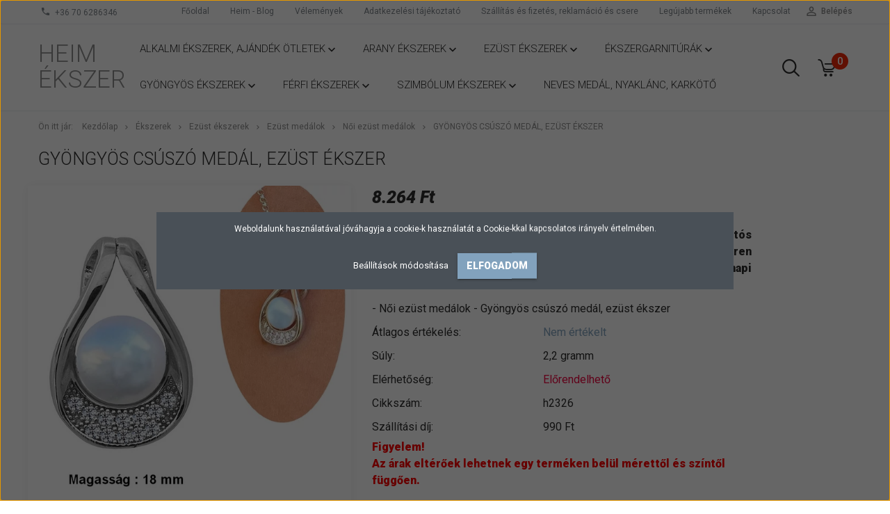

--- FILE ---
content_type: text/html; charset=UTF-8
request_url: https://www.heimekszer.hu/gyongyos-csuszo-medal-ezust-ekszer-48027
body_size: 24922
content:
<!DOCTYPE html>
<!--[if lt IE 7]>      <html class="no-js lt-ie10 lt-ie9 lt-ie8 lt-ie7" lang="hu" dir="ltr"> <![endif]-->
<!--[if IE 7]>         <html class="no-js lt-ie10 lt-ie9 lt-ie8" lang="hu" dir="ltr"> <![endif]-->
<!--[if IE 8]>         <html class="no-js lt-ie10 lt-ie9" lang="hu" dir="ltr"> <![endif]-->
<!--[if IE 9]>         <html class="no-js lt-ie10" lang="hu" dir="ltr"> <![endif]-->
<!--[if gt IE 10]><!--> <html class="no-js" lang="hu" dir="ltr"> <!--<![endif]-->
<head>
    <title>Gyöngyös csúszó medál, ezüst ékszer  - Női ezüst medálok</title>
    <meta charset="utf-8">
    <meta name="description" content="Gyönyörű gyöngyös ezüst medálunkat leginkább a klasszikus, mutatós ékszereket kedvelő hölgyek választják, hiszen ezek a fehéren csillogó gyöngyök tökéletes kiegészítői az elegáns és a hétköznapi viseletnek is">
    <meta name="robots" content="index, follow">
    <link rel="image_src" href="https://heimekszer.cdn.shoprenter.hu/custom/heimekszer/image/data/product/gyongyos-csuszo-medal-ezust-heim-ekszer-webaruhaz11.jpg.webp?lastmod=1708445796.1749197640">
    <meta property="og:title" content="Gyöngyös csúszó medál, ezüst ékszer " />
    <meta property="og:type" content="product" />
    <meta property="og:url" content="https://www.heimekszer.hu/gyongyos-csuszo-medal-ezust-ekszer-48027" />
    <meta property="og:image" content="https://heimekszer.cdn.shoprenter.hu/custom/heimekszer/image/cache/w1719h900/product/gyongyos-csuszo-medal-ezust-heim-ekszer-webaruhaz11.jpg.webp?lastmod=1708445796.1749197640" />
    <meta property="og:description" content="Gyönyörű gyöngyös ezüst medálunkat leginkább a klasszikus, mutatós ékszereket kedvelő hölgyek választják, hiszen ezek a fehéren csillogó gyöngyök tökéletes kiegészítői az elegáns és a hétköznapi viseletnek is - Női ezüst..." />
    <link href="https://heimekszer.cdn.shoprenter.hu/custom/heimekszer/image/data/design/heim-ekszer-favicon.png?lastmod=1616052448.1749197640" rel="icon" />
    <link href="https://heimekszer.cdn.shoprenter.hu/custom/heimekszer/image/data/design/heim-ekszer-favicon.png?lastmod=1616052448.1749197640" rel="apple-touch-icon" />
    <base href="https://www.heimekszer.hu:443" />

    <meta name="viewport" content="width=device-width, initial-scale=1">
            <link href="https://www.heimekszer.hu/gyongyos-csuszo-medal-ezust-ekszer-48027" rel="canonical">
    
            
                    
                        <link rel="stylesheet" href="https://heimekszer.cdn.shoprenter.hu/web/compiled/css/fancybox2.css?v=1769069094" media="screen">
            <link rel="stylesheet" href="https://heimekszer.cdn.shoprenter.hu/custom/heimekszer/catalog/view/theme/tokyo_glacierblue/style/1745484441.1537781973.0.1530016921.css?v=null.1749197640" media="screen">
            <link rel="stylesheet" href="https://heimekszer.cdn.shoprenter.hu/custom/heimekszer/catalog/view/theme/tokyo_glacierblue/stylesheet/stylesheet.css?v=1580284342" media="screen">
        <script>
        window.nonProductQuality = 80;
    </script>
    <script src="//ajax.googleapis.com/ajax/libs/jquery/1.10.2/jquery.min.js"></script>
    <script>window.jQuery || document.write('<script src="https://heimekszer.cdn.shoprenter.hu/catalog/view/javascript/jquery/jquery-1.10.2.min.js?v=1484139539"><\/script>')</script>

            
    
        <!-- Header JavaScript codes -->
            <script src="https://heimekszer.cdn.shoprenter.hu/web/compiled/js/countdown.js?v=1769069092"></script>
                    <script src="https://heimekszer.cdn.shoprenter.hu/web/compiled/js/base.js?v=1769069092"></script>
                    <script src="https://heimekszer.cdn.shoprenter.hu/web/compiled/js/fancybox2.js?v=1769069092"></script>
                    <script src="https://heimekszer.cdn.shoprenter.hu/web/compiled/js/productreview.js?v=1769069092"></script>
                    <script src="https://heimekszer.cdn.shoprenter.hu/web/compiled/js/before_starter2_productpage.js?v=1769069092"></script>
                    <script src="https://heimekszer.cdn.shoprenter.hu/web/compiled/js/before_starter2_head.js?v=1769069092"></script>
                    <script src="https://heimekszer.cdn.shoprenter.hu/web/compiled/js/base_bootstrap.js?v=1769069092"></script>
                    <script src="https://heimekszer.cdn.shoprenter.hu/web/compiled/js/nanobar.js?v=1769069092"></script>
                    <script src="https://heimekszer.cdn.shoprenter.hu/web/compiled/js/before_starter.js?v=1769069092"></script>
                    <!-- Header jQuery onLoad scripts -->
    <script>
        window.countdownFormat = '%D:%H:%M:%S';
        //<![CDATA[
        var BASEURL = 'https://www.heimekszer.hu';
Currency = {"symbol_left":"","symbol_right":" Ft","decimal_place":0,"decimal_point":",","thousand_point":".","currency":"HUF","value":1};
var ShopRenter = ShopRenter || {}; ShopRenter.product = {"id":48027,"sku":"h2326","currency":"HUF","unitName":"db","price":8264.2800000000007,"name":"Gy\u00f6ngy\u00f6s cs\u00fasz\u00f3 med\u00e1l, ez\u00fcst \u00e9kszer ","brand":"","currentVariant":[],"parent":{"id":48027,"sku":"h2326","unitName":"db","price":8264.2800000000007,"name":"Gy\u00f6ngy\u00f6s cs\u00fasz\u00f3 med\u00e1l, ez\u00fcst \u00e9kszer "}};

            function setAutoHelpTitles(){
                $('.autohelp[title]').each(function(){
                    if(!$(this).parents('.aurora-scroll-mode').length) {
                        $(this).attr('rel', $(this).attr('title') );
                        $(this).removeAttr('title');
                        $(this).qtip({
                            content: { text:  $(this).attr('rel') },
                            hide: { fixed: true },
                            position: {
                                corner: {
                                    target: 'topMiddle',
                                    tooltip: 'bottomMiddle'
                                },
                                adjust: {
                                    screen: true
                                }
                            },
                            style: {
                                border: { color: '#050505'},
                                background: '#31e07d',
                                width: 240
                            }
                        });
                    }
                });
            }
            

        $(document).ready(function(){
        // DOM ready
            
                $('.fancybox').fancybox({
                    maxWidth: 820,
                    maxHeight: 650,
                    afterLoad: function(){
                        wrapCSS = $(this.element).data('fancybox-wrapcss');
                        if(wrapCSS){
                            $('.fancybox-wrap').addClass(wrapCSS);
                        }
                    },
                    helpers: {
                        thumbs: {
                            width: 50,
                            height: 50
                        }
                    }
                });
                $('.fancybox-inline').fancybox({
                    maxWidth: 820,
                    maxHeight: 650,
                    type:'inline'
                });
                

setAutoHelpTitles();

        // /DOM ready
        });
        $(window).load(function(){
        // OnLoad
            
                var init_relatedproducts_Scroller = function() {
                    $("#relatedproducts .aurora-scroll-click-mode").each(function(){
                        var max=0;
                        $(this).find($(".list_prouctname")).each(function(){
                            var h = $(this).height();
                            max = h > max ? h : max;
                        });
                        $(this).find($(".list_prouctname")).each(function(){
                            $(this).height(max);
                        });
                    });

                    $("#relatedproducts .aurora-scroll-click-mode").auroraScroll({
                        autoMode: "click",
                        frameRate: 60,
                        speed: 2.5,
                        direction: -1,
                        elementClass: "product-snapshot",
                        pauseAfter: false,
                        horizontal: true,
                        visible: 5,
                        arrowsPosition: 1
                    }, function(){
                        initAurora();
                    });
                }
            


                init_relatedproducts_Scroller();
            


                var init_similar_products_Scroller = function() {
                    $("#similar_products .aurora-scroll-click-mode").each(function(){
                        var max=0;
                        $(this).find($(".list_prouctname")).each(function(){
                            var h = $(this).height();
                            max = h > max ? h : max;
                        });
                        $(this).find($(".list_prouctname")).each(function(){
                            $(this).height(max);
                        });
                    });

                    $("#similar_products .aurora-scroll-click-mode").auroraScroll({
                        autoMode: "click",
                        frameRate: 60,
                        speed: 2.5,
                        direction: -1,
                        elementClass: "product-snapshot",
                        pauseAfter: false,
                        horizontal: true,
                        visible: 5,
                        arrowsPosition: 1
                    }, function(){
                        initAurora();
                    });
                }
            


                init_similar_products_Scroller();
            

new WishlistHandler('wishlist-add','');

        // /OnLoad
        });
        //]]>
    </script>
    
        <script src="https://heimekszer.cdn.shoprenter.hu/web/compiled/js/vue/manifest.bundle.js?v=1769069090"></script>
<script>
    var ShopRenter = ShopRenter || {};
    ShopRenter.onCartUpdate = function (callable) {
        document.addEventListener('cartChanged', callable)
    };
    ShopRenter.onItemAdd = function (callable) {
        document.addEventListener('AddToCart', callable)
    };
    ShopRenter.onItemDelete = function (callable) {
        document.addEventListener('deleteCart', callable)
    };
    ShopRenter.onSearchResultViewed = function (callable) {
        document.addEventListener('AuroraSearchResultViewed', callable)
    };
    ShopRenter.onSubscribedForNewsletter = function (callable) {
        document.addEventListener('AuroraSubscribedForNewsletter', callable)
    };
    ShopRenter.onCheckoutInitiated = function (callable) {
        document.addEventListener('AuroraCheckoutInitiated', callable)
    };
    ShopRenter.onCheckoutShippingInfoAdded = function (callable) {
        document.addEventListener('AuroraCheckoutShippingInfoAdded', callable)
    };
    ShopRenter.onCheckoutPaymentInfoAdded = function (callable) {
        document.addEventListener('AuroraCheckoutPaymentInfoAdded', callable)
    };
    ShopRenter.onCheckoutOrderConfirmed = function (callable) {
        document.addEventListener('AuroraCheckoutOrderConfirmed', callable)
    };
    ShopRenter.onCheckoutOrderPaid = function (callable) {
        document.addEventListener('AuroraOrderPaid', callable)
    };
    ShopRenter.onCheckoutOrderPaidUnsuccessful = function (callable) {
        document.addEventListener('AuroraOrderPaidUnsuccessful', callable)
    };
    ShopRenter.onProductPageViewed = function (callable) {
        document.addEventListener('AuroraProductPageViewed', callable)
    };
    ShopRenter.onMarketingConsentChanged = function (callable) {
        document.addEventListener('AuroraMarketingConsentChanged', callable)
    };
    ShopRenter.onCustomerRegistered = function (callable) {
        document.addEventListener('AuroraCustomerRegistered', callable)
    };
    ShopRenter.onCustomerLoggedIn = function (callable) {
        document.addEventListener('AuroraCustomerLoggedIn', callable)
    };
    ShopRenter.onCustomerUpdated = function (callable) {
        document.addEventListener('AuroraCustomerUpdated', callable)
    };
    ShopRenter.onCartPageViewed = function (callable) {
        document.addEventListener('AuroraCartPageViewed', callable)
    };
    ShopRenter.customer = {"userId":0,"userClientIP":"18.217.105.233","userGroupId":8,"customerGroupTaxMode":"gross","customerGroupPriceMode":"only_gross","email":"","phoneNumber":"","name":{"firstName":"","lastName":""}};
    ShopRenter.theme = {"name":"tokyo_glacierblue","family":"tokyo","parent":"bootstrap"};
    ShopRenter.shop = {"name":"heimekszer","locale":"hu","currency":{"code":"HUF","rate":1},"domain":"heimekszer.myshoprenter.hu"};
    ShopRenter.page = {"route":"product\/product","queryString":"gyongyos-csuszo-medal-ezust-ekszer-48027"};

    ShopRenter.formSubmit = function (form, callback) {
        callback();
    };

    let loadedAsyncScriptCount = 0;
    function asyncScriptLoaded(position) {
        loadedAsyncScriptCount++;
        if (position === 'body') {
            if (document.querySelectorAll('.async-script-tag').length === loadedAsyncScriptCount) {
                if (/complete|interactive|loaded/.test(document.readyState)) {
                    document.dispatchEvent(new CustomEvent('asyncScriptsLoaded', {}));
                } else {
                    document.addEventListener('DOMContentLoaded', () => {
                        document.dispatchEvent(new CustomEvent('asyncScriptsLoaded', {}));
                    });
                }
            }
        }
    }
</script>

            <script type="text/javascript" async class="async-script-tag" onload="asyncScriptLoaded('header')" src="https://static2.rapidsearch.dev/resultpage.js?shop=heimekszer.shoprenter.hu"></script>
    
                    <script type="text/javascript" src="https://heimekszer.cdn.shoprenter.hu/web/compiled/js/vue/customerEventDispatcher.bundle.js?v=1769069090"></script>




        <!-- Custom header scripts -->
    <script type='text/javascript'>
  window.smartlook||(function(d) {
    var o=smartlook=function(){ o.api.push(arguments)},h=d.getElementsByTagName('head')[0];
    var c=d.createElement('script');o.api=new Array();c.async=true;c.type='text/javascript';
    c.charset='utf-8';c.src='https://rec.smartlook.com/recorder.js';h.appendChild(c);
    })(document);
    smartlook('init', 'b6ef258f9840aa8c9a11545e8b139382da0e22c8');
</script>
    
                
            
            <script>window.dataLayer=window.dataLayer||[];function gtag(){dataLayer.push(arguments)};var ShopRenter=ShopRenter||{};ShopRenter.config=ShopRenter.config||{};ShopRenter.config.googleConsentModeDefaultValue="denied";</script>                        <script type="text/javascript" src="https://heimekszer.cdn.shoprenter.hu/web/compiled/js/vue/googleConsentMode.bundle.js?v=1769069090"></script>

            <!-- Facebook Pixel Code -->
<script>
  !function(f,b,e,v,n,t,s)
  {if(f.fbq)return;n=f.fbq=function(){n.callMethod?
  n.callMethod.apply(n,arguments):n.queue.push(arguments)};
  if(!f._fbq)f._fbq=n;n.push=n;n.loaded=!0;n.version='2.0';
  n.queue=[];t=b.createElement(e);t.async=!0;
  t.src=v;s=b.getElementsByTagName(e)[0];
  s.parentNode.insertBefore(t,s)}(window, document,'script',
  'https://connect.facebook.net/en_US/fbevents.js');
  fbq('consent', 'revoke');
fbq('init', '2600515900214779');
  fbq('track', 'PageView');
document.addEventListener('AuroraProductPageViewed', function(auroraEvent) {
                    fbq('track', 'ViewContent', {
                        content_type: 'product',
                        content_ids: [auroraEvent.detail.product.id.toString()],
                        value: parseFloat(auroraEvent.detail.product.grossUnitPrice),
                        currency: auroraEvent.detail.product.currency
                    }, {
                        eventID: auroraEvent.detail.event.id
                    });
                });
document.addEventListener('AuroraAddedToCart', function(auroraEvent) {
    var fbpId = [];
    var fbpValue = 0;
    var fbpCurrency = '';

    auroraEvent.detail.products.forEach(function(item) {
        fbpValue += parseFloat(item.grossUnitPrice) * item.quantity;
        fbpId.push(item.id);
        fbpCurrency = item.currency;
    });


    fbq('track', 'AddToCart', {
        content_ids: fbpId,
        content_type: 'product',
        value: fbpValue,
        currency: fbpCurrency
    }, {
        eventID: auroraEvent.detail.event.id
    });
})
window.addEventListener('AuroraMarketingCookie.Changed', function(event) {
            let consentStatus = event.detail.isAccepted ? 'grant' : 'revoke';
            if (typeof fbq === 'function') {
                fbq('consent', consentStatus);
            }
        });
</script>
<noscript><img height="1" width="1" style="display:none"
  src="https://www.facebook.com/tr?id=2600515900214779&ev=PageView&noscript=1"
/></noscript>
<!-- End Facebook Pixel Code -->
            
            <!-- Global site tag (gtag.js) - Google Ads: 613736053 -->
<script async src="https://www.googletagmanager.com/gtag/js?id=AW-613736053"></script>
<script>
  window.dataLayer = window.dataLayer || [];
  function gtag(){dataLayer.push(arguments);}
  gtag('js', new Date());

  gtag('config', 'AW-613736053');
</script>
            <meta name="google-site-verification" content="ox82a5XpHYACQyvzJDXKU5pmpOMG40iWf6gBPBCNr4Y"/>

                <!--Global site tag(gtag.js)--><script async src="https://www.googletagmanager.com/gtag/js?id=G-FGPY4LZV3F"></script><script>window.dataLayer=window.dataLayer||[];function gtag(){dataLayer.push(arguments);}
gtag('js',new Date());gtag('config','G-FGPY4LZV3F');gtag('config','AW-16871247408');</script>                                <script type="text/javascript" src="https://heimekszer.cdn.shoprenter.hu/web/compiled/js/vue/GA4EventSender.bundle.js?v=1769069090"></script>

    
    
</head>

<body id="body" class="bootstrap-body page-body flypage_body body-pathway-top desktop-device-body body-pathway-top tokyo_glacierblue-body" role="document">
            
    
<div id="fb-root"></div>
<script>(function (d, s, id) {
        var js, fjs = d.getElementsByTagName(s)[0];
        if (d.getElementById(id)) return;
        js = d.createElement(s);
        js.id = id;
        js.src = "//connect.facebook.net/hu_HU/sdk/xfbml.customerchat.js#xfbml=1&version=v2.12&autoLogAppEvents=1";
        fjs.parentNode.insertBefore(js, fjs);
    }(document, "script", "facebook-jssdk"));
</script>



            

<!-- cached --><div id="firstLogNanobar" class="Fixed aurora-nanobar aurora-nanobar-firstlogin">
    <div class="aurora-nanobar-container">
        <span id="nanoTextCookies" class="aurora-nanobar-text"
              style="font-size: 12px;">Weboldalunk használatával jóváhagyja a cookie-k használatát a Cookie-kkal kapcsolatos irányelv értelmében.
        </span>
        <div class="aurora-nanobar-buttons-wrapper nanobar-buttons">
            <a id ="aurora-nanobar-settings-button" href="">
                <span>Beállítások módosítása</span>
            </a>
            <a id="auroraNanobarCloseCookies" href="" class="button btn btn-primary aurora-nanobar-btn" data-button-save-text="Beállítások mentése">
                <span>Elfogadom</span>
            </a>
        </div>
        <div class="aurora-nanobar-cookies" style="display: none;">
            <div class="form-group">
                <label><input type="checkbox" name="required_cookies" id="required-cookies" disabled="disabled" checked="checked" /> Szükséges cookie-k</label>
                <div class="cookies-help-text">
                    Ezek a cookie-k segítenek abban, hogy a webáruház használható és működőképes legyen.
                </div>
            </div>
            <div class="form-group">
                <label>
                    <input type="checkbox" name="marketing_cookies" id="marketing-cookies"
                             checked />
                    Marketing cookie-k
                </label>
                <div class="cookies-help-text">
                    Ezeket a cookie-k segítenek abban, hogy az Ön érdeklődési körének megfelelő reklámokat és termékeket jelenítsük meg a webáruházban.
                </div>
            </div>
        </div>
    </div>
</div>

<script>

    (function ($) {
        $(document).ready(function () {
            new AuroraNanobar.FirstLogNanobarCheckbox(jQuery('#firstLogNanobar'), 'modal');
        });
    })(jQuery);

</script>
<!-- /cached -->
<!-- cached --><div id="freeShippingNanobar" class="Fixed aurora-nanobar aurora-nanobar-freeshipping">
    <div class="aurora-nanobar-container">
        <span id="auroraNanobarClose" class="aurora-nanobar-close-x"><i class="sr-icon-times"></i></span>
        <span id="nanoText" class="aurora-nanobar-text"></span>
    </div>
</div>

<script>$(document).ready(function(){document.nanobarInstance=new AuroraNanobar.FreeShippingNanobar($('#freeShippingNanobar'),'modal','500','','1');});</script><!-- /cached -->
    
                <!-- cached -->




        







    
    
    <link media="screen and (max-width: 992px)" rel="stylesheet" href="https://heimekszer.cdn.shoprenter.hu/catalog/view/javascript/jquery/jquery-mmenu/dist/css/jquery.mmenu.all.css?v=1484139539">
    <script src="https://heimekszer.cdn.shoprenter.hu/catalog/view/javascript/jquery/jquery-mmenu/dist/js/jquery.mmenu.all.min.js?v=1484139539"></script>
        <script src="https://heimekszer.cdn.shoprenter.hu/catalog/view/javascript/jquery/product_count_in_cart.js?v=1530610005"></script>

    <script>
        $(document).ready(function(){$('#menu-nav').mmenu({navbar:{title:'Menü'},extensions:["theme-dark","border-full"],offCanvas:{position:"left",zposition:"back"},counters:true,searchfield:{add:true,search:true,placeholder:'keresés',noResults:''}});function setLanguagesMobile(type){$('.'+type+'-change-mobile').click(function(e){e.preventDefault();$('#'+type+'_value_mobile').attr('value',$(this).data('value'));$('#mobile_'+type+'_form').submit();});}
setLanguagesMobile('language');setLanguagesMobile('currency');});    </script>

    <form action="index.php" method="post" enctype="multipart/form-data" id="mobile_currency_form">
        <input id="currency_value_mobile" type="hidden" value="" name="currency_id"/>
    </form>

    <form action="index.php" method="post" enctype="multipart/form-data" id="mobile_language_form">
        <input id="language_value_mobile" type="hidden" value="" name="language_code"/>
    </form>

    
    <div id="menu-nav">
        <ul>
                                            <li class="mm-title mm-group-title text-center"><span><i class="sr-icon-tags"></i> Kategóriák</span></li>
    
    <li>
    <a href="https://www.heimekszer.hu/alkalmi-ekszerek-ajandek-otletek-182">            <h3 class="category-list-link-text">Alkalmi ékszerek, ajándék ötletek</h3>
        </a>
            <ul><li>
    <a href="https://www.heimekszer.hu/alkalmi-ekszerek-ajandek-otletek-182/anyak-napi-ekszerek-195">            Anyák napi ékszerek
        </a>
    </li><li>
    <a href="https://www.heimekszer.hu/alkalmi-ekszerek-ajandek-otletek-182/nonapi-ekszerek-194">            Nőnapi ékszerek
        </a>
    </li><li>
    <a href="https://www.heimekszer.hu/alkalmi-ekszerek-ajandek-otletek-182/ballagasi-ajandekok-36">            Ballagási ajándékok
        </a>
    </li><li>
    <a href="https://www.heimekszer.hu/alkalmi-ekszerek-ajandek-otletek-182/valentin-napi-ekszerek-34">            Valentin napi ékszerek
        </a>
    </li><li>
    <a href="https://www.heimekszer.hu/alkalmi-ekszerek-ajandek-otletek-182/karacsony-65">            Karácsony
        </a>
            <ul><li>
    <a href="https://www.heimekszer.hu/alkalmi-ekszerek-ajandek-otletek-182/karacsony-65/ajandek-otletek-66">            Ajándék ötletek
        </a>
    </li></ul>
    </li><li>
    <a href="https://www.heimekszer.hu/alkalmi-ekszerek-ajandek-otletek-182/ajandekutalvany">            Ajándékutalvány
        </a>
    </li><li>
    <a href="https://www.heimekszer.hu/alkalmi-ekszerek-ajandek-otletek-182/diszdobozok-33">            Díszdobozok
        </a>
    </li><li>
    <a href="https://www.heimekszer.hu/alkalmi-ekszerek-ajandek-otletek-182/karikagyuruk-32">            Karikagyűrűk
        </a>
    </li></ul>
    </li><li>
    <a href="https://www.heimekszer.hu/arany-ekszerek-79">            <h3 class="category-list-link-text">Arany ékszerek</h3>
        </a>
            <ul><li>
    <a href="https://www.heimekszer.hu/arany-ekszerek-79/arany-gyuruk-85">            Arany gyűrűk
        </a>
            <ul><li>
    <a href="https://www.heimekszer.hu/arany-ekszerek-79/arany-gyuruk-85/sarga-arany-gyuruk-23">            Sárga arany gyűrűk
        </a>
    </li><li>
    <a href="https://www.heimekszer.hu/arany-ekszerek-79/arany-gyuruk-85/feher-arany-gyuruk-17">            Fehér arany gyűrűk
        </a>
    </li><li>
    <a href="https://www.heimekszer.hu/arany-ekszerek-79/arany-gyuruk-85/ferfi-arany-gyuruk-91">            Férfi arany gyűrűk
        </a>
    </li></ul>
    </li><li>
    <a href="https://www.heimekszer.hu/arany-ekszerek-79/arany-fulbevalok-86">            Arany fülbevalók
        </a>
            <ul><li>
    <a href="https://www.heimekszer.hu/arany-ekszerek-79/arany-fulbevalok-86/sarga-arany-fulbevalok-92">            Sárga arany fülbevalók
        </a>
    </li><li>
    <a href="https://www.heimekszer.hu/arany-ekszerek-79/arany-fulbevalok-86/feher-arany-fulbevalok-93">            Fehér arany fülbevalók
        </a>
    </li><li>
    <a href="https://www.heimekszer.hu/arany-ekszerek-79/arany-fulbevalok-86/ferfi-arany-fulbevalok-94">            Férfi arany fülbevalók
        </a>
    </li></ul>
    </li><li>
    <a href="https://www.heimekszer.hu/arany-ekszerek-79/arany-medalok-87">            Arany medálok
        </a>
            <ul><li>
    <a href="https://www.heimekszer.hu/arany-ekszerek-79/arany-medalok-87/sarga-arany-medalok-95">            Sárga arany medálok
        </a>
    </li><li>
    <a href="https://www.heimekszer.hu/arany-ekszerek-79/arany-medalok-87/feher-arany-medalok-96">            Fehér arany medálok
        </a>
    </li><li>
    <a href="https://www.heimekszer.hu/arany-ekszerek-79/arany-medalok-87/ferfi-arany-medalok-97">            Férfi arany medálok
        </a>
    </li><li>
    <a href="https://www.heimekszer.hu/arany-ekszerek-79/arany-medalok-87/arany-allat-medalok-153">            Arany állat medálok
        </a>
    </li><li>
    <a href="https://www.heimekszer.hu/arany-ekszerek-79/arany-medalok-87/arany-sport-medalok-154">            Arany sport medálok
        </a>
    </li><li>
    <a href="https://www.heimekszer.hu/arany-ekszerek-79/arany-medalok-87/arany-zene-medalok-155">            Arany zene medálok
        </a>
    </li><li>
    <a href="https://www.heimekszer.hu/arany-ekszerek-79/arany-medalok-87/arany-ezoteria-medalok-156">            Arany ezotéria medálok
        </a>
    </li><li>
    <a href="https://www.heimekszer.hu/arany-ekszerek-79/arany-medalok-87/arany-vallas-es-angyal-medalok-157">            Arany vallás és angyal medálok
        </a>
    </li><li>
    <a href="https://www.heimekszer.hu/arany-ekszerek-79/arany-medalok-87/arany-betu-medalok-158">            Arany betű medálok
        </a>
    </li><li>
    <a href="https://www.heimekszer.hu/arany-ekszerek-79/arany-medalok-87/arany-sziv-medalok-159">            Arany szív medálok
        </a>
    </li><li>
    <a href="https://www.heimekszer.hu/arany-ekszerek-79/arany-medalok-87/arany-fenykeptarto-nyithato-medalok-160">            Arany fényképtartó, nyitható medálok
        </a>
    </li><li>
    <a href="https://www.heimekszer.hu/arany-ekszerek-79/arany-medalok-87/arany-szakma-medalok-174">            Arany szakma medálok
        </a>
    </li><li>
    <a href="https://www.heimekszer.hu/arany-ekszerek-79/arany-medalok-87/arany-szerencsehozo-medalok-173">            Arany szerencsehozó medálok
        </a>
    </li><li>
    <a href="https://www.heimekszer.hu/arany-ekszerek-79/arany-medalok-87/arany-horoszkop-medalok-177">            Arany horoszkóp medálok
        </a>
    </li><li>
    <a href="https://www.heimekszer.hu/arany-ekszerek-79/arany-medalok-87/egyeb-arany-medalok-161">            Egyéb arany medálok
        </a>
    </li></ul>
    </li><li>
    <a href="https://www.heimekszer.hu/arany-ekszerek-79/arany-nyaklancok-88">            Arany nyakláncok
        </a>
            <ul><li>
    <a href="https://www.heimekszer.hu/arany-ekszerek-79/arany-nyaklancok-88/sarga-arany-nyaklancok-98">            Sárga arany nyakláncok
        </a>
    </li><li>
    <a href="https://www.heimekszer.hu/arany-ekszerek-79/arany-nyaklancok-88/feher-arany-nyaklancok-99">            Fehér arany nyakláncok
        </a>
    </li><li>
    <a href="https://www.heimekszer.hu/arany-ekszerek-79/arany-nyaklancok-88/ferfi-arany-nyaklancok-100">            Férfi arany nyakláncok
        </a>
    </li></ul>
    </li><li>
    <a href="https://www.heimekszer.hu/arany-ekszerek-79/arany-karkotok-89">            Arany karkötők
        </a>
            <ul><li>
    <a href="https://www.heimekszer.hu/arany-ekszerek-79/arany-karkotok-89/sarga-arany-karkotok-101">            Sárga arany karkötők
        </a>
    </li><li>
    <a href="https://www.heimekszer.hu/arany-ekszerek-79/arany-karkotok-89/feher-arany-karkotok-102">            Fehér arany karkötők
        </a>
    </li><li>
    <a href="https://www.heimekszer.hu/arany-ekszerek-79/arany-karkotok-89/ferfi-arany-karkotok-103">            Férfi arany karkötők
        </a>
    </li></ul>
    </li><li>
    <a href="https://www.heimekszer.hu/arany-ekszerek-79/arany-kituzok-brossok-201">            Arany kitűzők, brossok
        </a>
    </li></ul>
    </li><li>
    <a href="https://www.heimekszer.hu/ezust-ekszerek-80">            <h3 class="category-list-link-text">Ezüst ékszerek</h3>
        </a>
            <ul><li>
    <a href="https://www.heimekszer.hu/ezust-ekszerek-80/ezust-gyuruk-104">            Ezüst gyűrűk
        </a>
            <ul><li>
    <a href="https://www.heimekszer.hu/ezust-ekszerek-80/ezust-gyuruk-104/noi-ezust-gyuruk-121">            Női ezüst gyűrűk
        </a>
    </li><li>
    <a href="https://www.heimekszer.hu/ezust-ekszerek-80/ezust-gyuruk-104/ferfi-ezust-gyuruk-122">            Férfi ezüst gyűrűk
        </a>
    </li></ul>
    </li><li>
    <a href="https://www.heimekszer.hu/ezust-ekszerek-80/ezust-fulbevalok-105">            Ezüst fülbevalók
        </a>
            <ul><li>
    <a href="https://www.heimekszer.hu/ezust-ekszerek-80/ezust-fulbevalok-105/noi-ezust-fulbevalok-123">            Női ezüst fülbevalók
        </a>
    </li><li>
    <a href="https://www.heimekszer.hu/ezust-ekszerek-80/ezust-fulbevalok-105/ferfi-ezust-fulbevalok-124">            Férfi ezüst fülbevalók
        </a>
    </li></ul>
    </li><li>
    <a href="https://www.heimekszer.hu/ezust-ekszerek-80/ezust-medalok-106">            Ezüst medálok
        </a>
            <ul><li>
    <a href="https://www.heimekszer.hu/ezust-ekszerek-80/ezust-medalok-106/noi-ezust-medalok-125">            Női ezüst medálok
        </a>
    </li><li>
    <a href="https://www.heimekszer.hu/ezust-ekszerek-80/ezust-medalok-106/ferfi-ezust-medalok-126">            Férfi ezüst medálok
        </a>
    </li><li>
    <a href="https://www.heimekszer.hu/ezust-ekszerek-80/ezust-medalok-106/ezust-allat-medalok-162">            Ezüst állat medálok
        </a>
    </li><li>
    <a href="https://www.heimekszer.hu/ezust-ekszerek-80/ezust-medalok-106/ezust-sport-medalok-163">            Ezüst sport medálok
        </a>
    </li><li>
    <a href="https://www.heimekszer.hu/ezust-ekszerek-80/ezust-medalok-106/ezust-zene-hangszer-medalok-164">            Ezüst zene, hangszer medálok
        </a>
    </li><li>
    <a href="https://www.heimekszer.hu/ezust-ekszerek-80/ezust-medalok-106/ezust-ezoteria-medalok-165">            Ezüst ezotéria medálok
        </a>
    </li><li>
    <a href="https://www.heimekszer.hu/ezust-ekszerek-80/ezust-medalok-106/ezust-vallas-angyal-medalok-166">            Ezüst vallás, angyal medálok
        </a>
    </li><li>
    <a href="https://www.heimekszer.hu/ezust-ekszerek-80/ezust-medalok-106/ezust-betu-medalok-167">            Ezüst betű medálok
        </a>
    </li><li>
    <a href="https://www.heimekszer.hu/ezust-ekszerek-80/ezust-medalok-106/ezust-sziv-medalok-168">            Ezüst szív medálok
        </a>
    </li><li>
    <a href="https://www.heimekszer.hu/ezust-ekszerek-80/ezust-medalok-106/ezust-fenykeptarto-nyithato-medalok-169">            Ezüst fényképtartó, nyitható medálok
        </a>
    </li><li>
    <a href="https://www.heimekszer.hu/ezust-ekszerek-80/ezust-medalok-106/ezust-szerencsehozo-medalok-171">            Ezüst szerencsehozó medálok
        </a>
    </li><li>
    <a href="https://www.heimekszer.hu/ezust-ekszerek-80/ezust-medalok-106/ezust-szakma-medalok-172">            Ezüst szakma medálok
        </a>
    </li><li>
    <a href="https://www.heimekszer.hu/ezust-ekszerek-80/ezust-medalok-106/egyeb-ezust-medalok-170">            Egyéb ezüst medálok
        </a>
    </li></ul>
    </li><li>
    <a href="https://www.heimekszer.hu/ezust-ekszerek-80/ezust-nyaklancok-107">            Ezüst nyakláncok
        </a>
            <ul><li>
    <a href="https://www.heimekszer.hu/ezust-ekszerek-80/ezust-nyaklancok-107/noi-ezust-nyaklancok-127">            Női ezüst nyakláncok
        </a>
    </li><li>
    <a href="https://www.heimekszer.hu/ezust-ekszerek-80/ezust-nyaklancok-107/ferfi-ezust-nyaklancok-128">            Férfi ezüst nyakláncok
        </a>
    </li></ul>
    </li><li>
    <a href="https://www.heimekszer.hu/ezust-ekszerek-80/ezust-karkotok-108">            Ezüst karkötők, bokaláncok
        </a>
            <ul><li>
    <a href="https://www.heimekszer.hu/ezust-ekszerek-80/ezust-karkotok-108/noi-ezust-karkotok-129">            Női ezüst karkötők, bokaláncok
        </a>
    </li><li>
    <a href="https://www.heimekszer.hu/ezust-ekszerek-80/ezust-karkotok-108/ferfi-ezust-karkotok-130">            Férfi ezüst karkötők 
        </a>
    </li></ul>
    </li><li>
    <a href="https://www.heimekszer.hu/ezust-ekszerek-80/ezust-kituzok-brossok-testekszerek-109">            Ezüst kitűzők, brossok, testékszerek
        </a>
    </li><li>
    <a href="https://www.heimekszer.hu/ezust-ekszerek-80/ezust-kituzok-brossok-140">            Ezüst kitűzők, brossok
        </a>
    </li><li>
    <a href="https://www.heimekszer.hu/ezust-ekszerek-80/[base64]">            Ezüst mandzsettagombok, nyakkendőcsipeszek
        </a>
    </li><li>
    <a href="https://www.heimekszer.hu/ezust-ekszerek-80/ezust-kulcstartok-142">            Ezüst kulcstartók
        </a>
    </li></ul>
    </li><li>
    <a href="https://www.heimekszer.hu/ekszergarniturak-81">            <h3 class="category-list-link-text">Ékszergarnitúrák</h3>
        </a>
            <ul><li>
    <a href="https://www.heimekszer.hu/ekszergarniturak-81/arany-ekszergarniturak-110">            Arany ékszergarnitúrák
        </a>
    </li><li>
    <a href="https://www.heimekszer.hu/ekszergarniturak-81/ezust-ekszergarniturak-111">            Ezüst ékszergarnitúrák
        </a>
    </li></ul>
    </li><li>
    <a href="https://www.heimekszer.hu/gyongyos-ekszerek-83">            <h3 class="category-list-link-text">Gyöngyös ékszerek</h3>
        </a>
            <ul><li>
    <a href="https://www.heimekszer.hu/gyongyos-ekszerek-83/arany-gyongyos-ekszerek-116">             Arany gyöngyös ékszerek
        </a>
    </li><li>
    <a href="https://www.heimekszer.hu/gyongyos-ekszerek-83/ezust-gyongyos-ekszerek-117">            Ezüst gyöngyös ékszerek
        </a>
    </li></ul>
    </li><li>
    <a href="https://www.heimekszer.hu/ferfi-ekszerek-82">            <h3 class="category-list-link-text">Férfi ékszerek</h3>
        </a>
            <ul><li>
    <a href="https://www.heimekszer.hu/ferfi-ekszerek-82/ferfi-gyuruk-112">            Férfi gyűrűk
        </a>
            <ul><li>
    <a href="https://www.heimekszer.hu/ferfi-ekszerek-82/ferfi-gyuruk-112/ferfi-arany-gyuruk-131">            Férfi arany gyűrűk
        </a>
    </li><li>
    <a href="https://www.heimekszer.hu/ferfi-ekszerek-82/ferfi-gyuruk-112/ferfi-ezust-gyuruk-132">            Férfi ezüst gyűrűk
        </a>
    </li></ul>
    </li><li>
    <a href="https://www.heimekszer.hu/ferfi-ekszerek-82/ferfi-medalok-113">            Férfi medálok
        </a>
            <ul><li>
    <a href="https://www.heimekszer.hu/ferfi-ekszerek-82/ferfi-medalok-113/ferfi-arany-medalok-133">            Férfi arany medálok
        </a>
    </li><li>
    <a href="https://www.heimekszer.hu/ferfi-ekszerek-82/ferfi-medalok-113/ferfi-ezust-medalok-134">            Férfi ezüst medálok
        </a>
    </li></ul>
    </li><li>
    <a href="https://www.heimekszer.hu/ferfi-ekszerek-82/ferfi-nyaklancok-114">            Férfi nyakláncok
        </a>
            <ul><li>
    <a href="https://www.heimekszer.hu/ferfi-ekszerek-82/ferfi-nyaklancok-114/ferfi-arany-nyaklancok-135">            Férfi arany nyakláncok
        </a>
    </li><li>
    <a href="https://www.heimekszer.hu/ferfi-ekszerek-82/ferfi-nyaklancok-114/ferfi-ezust-nyaklancok-136">            Férfi ezüst nyakláncok
        </a>
    </li></ul>
    </li><li>
    <a href="https://www.heimekszer.hu/ferfi-ekszerek-82/ferfi-karkotok-115">            Férfi karkötők
        </a>
            <ul><li>
    <a href="https://www.heimekszer.hu/ferfi-ekszerek-82/ferfi-karkotok-115/ferfi-arany-karkotok-137">            Férfi arany karkötők
        </a>
    </li><li>
    <a href="https://www.heimekszer.hu/ferfi-ekszerek-82/ferfi-karkotok-115/ferfi-ezust-karkotok-138">            Férfi ezüst karkötők
        </a>
    </li></ul>
    </li><li>
    <a href="https://www.heimekszer.hu/ferfi-ekszerek-82/mandzsettagombok-143">            Mandzsettagombok, Nyakkendőcsipeszek
        </a>
    </li><li>
    <a href="https://www.heimekszer.hu/ferfi-ekszerek-82/kulcstartok-penzcsipeszek-144">            Kulcstartók, pénzcsipeszek
        </a>
    </li></ul>
    </li><li>
    <a href="https://www.heimekszer.hu/szimbolum-ekszerek-139">            <h3 class="category-list-link-text">Szimbólum ékszerek</h3>
        </a>
            <ul><li>
    <a href="https://www.heimekszer.hu/szimbolum-ekszerek-139/allatok-183">            Állatok
        </a>
    </li><li>
    <a href="https://www.heimekszer.hu/szimbolum-ekszerek-139/egyiptomi-ankh-horusz-184">            Egyiptomi: Ankh, Hórusz
        </a>
    </li><li>
    <a href="https://www.heimekszer.hu/szimbolum-ekszerek-139/ezoteria-192">            Ezotéria
        </a>
    </li><li>
    <a href="https://www.heimekszer.hu/szimbolum-ekszerek-139/horoszkop-187">            Horoszkóp
        </a>
    </li><li>
    <a href="https://www.heimekszer.hu/szimbolum-ekszerek-139/indian-alomfogok-190">            Indián: Álomfogók
        </a>
    </li><li>
    <a href="https://www.heimekszer.hu/szimbolum-ekszerek-139/keleti-aum-fatima-keze-189">            Keleti: Aum, Fatima Keze
        </a>
    </li><li>
    <a href="https://www.heimekszer.hu/szimbolum-ekszerek-139/legosibb-atlantisz-eletfa-vegtelen-jel-188">            Legősibb: Atlantisz, Életfa, Végtelen Jel
        </a>
    </li><li>
    <a href="https://www.heimekszer.hu/szimbolum-ekszerek-139/szerencsehozo-191">            Szerencsehozó
        </a>
    </li><li>
    <a href="https://www.heimekszer.hu/szimbolum-ekszerek-139/sziv-186">            Szív
        </a>
    </li><li>
    <a href="https://www.heimekszer.hu/szimbolum-ekszerek-139/vallas-angyal-kereszt-185">            Vallás, Angyal, Kereszt
        </a>
    </li><li>
    <a href="https://www.heimekszer.hu/szimbolum-ekszerek-139/gyogyito-koves-ekszerek-70">            Gyógyító köves ékszerek
        </a>
            <ul><li>
    <a href="https://www.heimekszer.hu/szimbolum-ekszerek-139/gyogyito-koves-ekszerek-70/gyogyito-koves-karlancok-71">            Gyógyító köves karláncok
        </a>
    </li><li>
    <a href="https://www.heimekszer.hu/szimbolum-ekszerek-139/gyogyito-koves-ekszerek-70/gyogyito-koves-nyaklancok-72">            Gyógyító köves nyakláncok
        </a>
    </li><li>
    <a href="https://www.heimekszer.hu/szimbolum-ekszerek-139/gyogyito-koves-ekszerek-70/gyogyito-koves-fulbevalok-73">            Gyógyító köves fülbevalók
        </a>
    </li><li>
    <a href="https://www.heimekszer.hu/szimbolum-ekszerek-139/gyogyito-koves-ekszerek-70/gyogyito-koves-medalok-145">            Gyógyító köves medálok
        </a>
    </li><li>
    <a href="https://www.heimekszer.hu/szimbolum-ekszerek-139/gyogyito-koves-ekszerek-70/gyogyito-koves-gyuruk-152">            Gyógyító köves gyűrűk
        </a>
    </li></ul>
    </li></ul>
    </li><li>
    <a href="https://www.heimekszer.hu/nevnyaklancok-es-neves-medalok-196">            <h3 class="category-list-link-text">Neves medál, nyaklánc, karkötő</h3>
        </a>
    </li>

                        <li class="mm-title mm-group-title text-center"><span><i class="sr-icon-list"></i> Menüpontok</span></li>
    
                            <li class="informations-mobile-menu-item">
                <a href="https://www.heimekszer.hu/ekszer-blog" target="_self">Heim - Blog</a>
                            </li>
                    <li class="informations-mobile-menu-item">
                <a href="https://www.heimekszer.hu/forrasok-33" target="_self">Források</a>
                            </li>
                    <li class="informations-mobile-menu-item">
                <a href="https://www.heimekszer.hu/velemenyek" target="_self">Vélemények</a>
                            </li>
                    <li class="informations-mobile-menu-item">
                <a href="https://www.heimekszer.hu/tajekoztato-a-cib-bankkartyas-fizetesrol-35" target="_self">Tájékoztató a CIB bankkártyás fizetésről</a>
                            </li>
                    <li class="informations-mobile-menu-item">
                <a href="https://www.heimekszer.hu/adatvedelmi_nyilatkozat_3" target="_self">Adatkezelési tájékoztató</a>
                            </li>
                    <li class="informations-mobile-menu-item">
                <a href="https://www.heimekszer.hu/vasarlasi_feltetelek_5" target="_self">Vásárlási feltételek (ÁSZF)</a>
                            </li>
                    <li class="informations-mobile-menu-item">
                <a href="https://www.heimekszer.hu/kotber-megallapodas-32" target="_self">Kötbér megállapodás</a>
                            </li>
                    <li class="informations-mobile-menu-item">
                <a href="https://www.heimekszer.hu/index.php?route=information/contact" target="_self">Kapcsolat</a>
                            </li>
            
        
        
                            <li class="mm-title mm-group-title text-center"><span><i class="sr-icon-user"></i> Belépés és Regisztráció</span></li>
            <li class="customer-mobile-menu-item">
                <a href="index.php?route=account/login">Belépés</a>
            </li>
            <li class="customer-mobile-menu-item">
                <a href="index.php?route=account/create">Regisztráció</a>
            </li>
            

            
        </ul>
    </div>

<div id="mobile-nav"
     class="responsive-menu Fixed hidden-print mobile-menu-orientation-left">
        <a class="mobile-headers mobile-content-header" href="#menu-nav">
        <i class="sr-icon-hamburger-menu mobile-headers-icon"></i>
        <span class="mobile-headers-title">Menü</span>
    </a>
    <div class="mobile-headers mobile-logo">
                    <a class="mobile-logo-link" href="/">Heim Ékszer</a>
            </div>
            <a class="mobile-headers mobile-search-link search-popup-btn" data-toggle="collapse" data-target="#search-popup-wrapper">
            <i class="sr-icon-search mobile-headers-icon"></i>
        </a>
                <a class="mobile-headers mobile-cart-link" data-toggle="collapse" data-target="#module_cart">
            <i class="icon-sr-cart icon-sr-cart-7 mobile-headers-icon"></i>
            <div class="mobile-cart-product-count mobile-cart-empty hidden-md">
            </div>
        </a>
    </div>
<!-- /cached -->
<!-- page-wrap -->
<div class="page-wrap">


    <div id="SR_scrollTop"></div>

    <!-- header -->
    <header class="desktop-logo-hidden">
                                <nav class="navbar header-navbar hidden-sm hidden-xs">
                <div class="container">
                    <div class="header-navbar-container">
                                                    <div class="header-phone"><i class="sr-icon-phone"></i> <a href="tel:+36706286346"> +36 70 6286346 </a></div>
                                                                            
                            
                                                <div class="header-topmenu">
                            <div id="topmenu-nav">
                                <div class="header-col header-col-login">
                                    <!-- cached -->    <ul id="login_wrapper" class="nav navbar-nav navbar-right login-list">
                    <li class="login-list-item">
    <a href="index.php?route=account/login" title="Belépés">Belépés</a>
</li>
<li class="create-list-item">
    <a href="index.php?route=account/create" title="Regisztráció">Regisztráció</a>
</li>            </ul>
<!-- /cached -->
                                </div>
                                <div class="header-col header-col-headerlinks">
                                    <!-- cached -->    <ul class="nav navbar-nav headermenu-list" role="menu">
                    <li>
                <a href="https://www.heimekszer.hu"
                   target="_self"
                                        title="Főoldal">
                    Főoldal
                </a>
                            </li>
                    <li>
                <a href="https://www.heimekszer.hu/ekszer-blog"
                   target="_self"
                                        title="Heim - Blog">
                    Heim - Blog
                </a>
                            </li>
                    <li>
                <a href="https://www.heimekszer.hu/velemenyek"
                   target="_self"
                                        title="Vélemények">
                    Vélemények
                </a>
                            </li>
                    <li>
                <a href="https://www.heimekszer.hu/adatvedelmi_nyilatkozat_3"
                   target="_self"
                                        title="Adatkezelési tájékoztató">
                    Adatkezelési tájékoztató
                </a>
                            </li>
                    <li>
                <a href="https://www.heimekszer.hu/szallitas_6"
                   target="_self"
                                        title="Szállítás és fizetés, reklamáció és csere">
                    Szállítás és fizetés, reklamáció és csere
                </a>
                            </li>
                    <li>
                <a href="https://www.heimekszer.hu/index.php?route=product/list&amp;latest=31"
                   target="_self"
                                        title="Legújabb termékek">
                    Legújabb termékek
                </a>
                            </li>
                    <li>
                <a href="https://www.heimekszer.hu/index.php?route=information/contact"
                   target="_self"
                                        title="Kapcsolat">
                    Kapcsolat
                </a>
                            </li>
            </ul>
    <!-- /cached -->
                                </div>
                            </div>
                        </div>
                    </div>
                </div>
            </nav>
            <div class="header-bottom sticky-head">
                <div class="container">
                    <div class="header-container">
                        <!-- cached --><div id="logo" class="module content-module header-position logo-module logo-text hide-top">
            <a href="/">Heim Ékszer</a>
        </div><!-- /cached -->
                        <div class="header-categories hidden-xs hidden-sm">
                            


                    
            <div id="module_category_wrapper" class="module-category-wrapper">
        <div id="category" class="module content-module header-position hide-top category-module hidden-xs hidden-sm" >
                <div class="module-head">
                        <h3 class="module-head-title">Kategóriák / Termékek</h3>
            </div>
                <div class="module-body">
                        <div id="category-nav">
            


<ul class="category category_menu sf-menu sf-horizontal cached">
    <li id="cat_182" class="item category-list module-list parent even">
    <a href="https://www.heimekszer.hu/alkalmi-ekszerek-ajandek-otletek-182" class="category-list-link module-list-link">
                    <h3 class="category-list-link-text">Alkalmi ékszerek, ajándék ötletek</h3>
        </a>
            <ul class="children"><li id="cat_195" class="item category-list module-list even">
    <a href="https://www.heimekszer.hu/alkalmi-ekszerek-ajandek-otletek-182/anyak-napi-ekszerek-195" class="category-list-link module-list-link">
                Anyák napi ékszerek
        </a>
    </li><li id="cat_194" class="item category-list module-list odd">
    <a href="https://www.heimekszer.hu/alkalmi-ekszerek-ajandek-otletek-182/nonapi-ekszerek-194" class="category-list-link module-list-link">
                Nőnapi ékszerek
        </a>
    </li><li id="cat_36" class="item category-list module-list even">
    <a href="https://www.heimekszer.hu/alkalmi-ekszerek-ajandek-otletek-182/ballagasi-ajandekok-36" class="category-list-link module-list-link">
                Ballagási ajándékok
        </a>
    </li><li id="cat_34" class="item category-list module-list odd">
    <a href="https://www.heimekszer.hu/alkalmi-ekszerek-ajandek-otletek-182/valentin-napi-ekszerek-34" class="category-list-link module-list-link">
                Valentin napi ékszerek
        </a>
    </li><li id="cat_65" class="item category-list module-list parent even">
    <a href="https://www.heimekszer.hu/alkalmi-ekszerek-ajandek-otletek-182/karacsony-65" class="category-list-link module-list-link">
                Karácsony
        </a>
            <ul class="children"><li id="cat_66" class="item category-list module-list even">
    <a href="https://www.heimekszer.hu/alkalmi-ekszerek-ajandek-otletek-182/karacsony-65/ajandek-otletek-66" class="category-list-link module-list-link">
                Ajándék ötletek
        </a>
    </li></ul>
    </li><li id="cat_197" class="item category-list module-list odd">
    <a href="https://www.heimekszer.hu/alkalmi-ekszerek-ajandek-otletek-182/ajandekutalvany" class="category-list-link module-list-link">
                Ajándékutalvány
        </a>
    </li><li id="cat_33" class="item category-list module-list even">
    <a href="https://www.heimekszer.hu/alkalmi-ekszerek-ajandek-otletek-182/diszdobozok-33" class="category-list-link module-list-link">
                Díszdobozok
        </a>
    </li><li id="cat_32" class="item category-list module-list odd">
    <a href="https://www.heimekszer.hu/alkalmi-ekszerek-ajandek-otletek-182/karikagyuruk-32" class="category-list-link module-list-link">
                Karikagyűrűk
        </a>
    </li></ul>
    </li><li id="cat_79" class="item category-list module-list parent odd">
    <a href="https://www.heimekszer.hu/arany-ekszerek-79" class="category-list-link module-list-link">
                    <h3 class="category-list-link-text">Arany ékszerek</h3>
        </a>
            <ul class="children"><li id="cat_85" class="item category-list module-list parent even">
    <a href="https://www.heimekszer.hu/arany-ekszerek-79/arany-gyuruk-85" class="category-list-link module-list-link">
                Arany gyűrűk
        </a>
            <ul class="children"><li id="cat_23" class="item category-list module-list even">
    <a href="https://www.heimekszer.hu/arany-ekszerek-79/arany-gyuruk-85/sarga-arany-gyuruk-23" class="category-list-link module-list-link">
                Sárga arany gyűrűk
        </a>
    </li><li id="cat_17" class="item category-list module-list odd">
    <a href="https://www.heimekszer.hu/arany-ekszerek-79/arany-gyuruk-85/feher-arany-gyuruk-17" class="category-list-link module-list-link">
                Fehér arany gyűrűk
        </a>
    </li><li id="cat_91" class="item category-list module-list even">
    <a href="https://www.heimekszer.hu/arany-ekszerek-79/arany-gyuruk-85/ferfi-arany-gyuruk-91" class="category-list-link module-list-link">
                Férfi arany gyűrűk
        </a>
    </li></ul>
    </li><li id="cat_86" class="item category-list module-list parent odd">
    <a href="https://www.heimekszer.hu/arany-ekszerek-79/arany-fulbevalok-86" class="category-list-link module-list-link">
                Arany fülbevalók
        </a>
            <ul class="children"><li id="cat_92" class="item category-list module-list even">
    <a href="https://www.heimekszer.hu/arany-ekszerek-79/arany-fulbevalok-86/sarga-arany-fulbevalok-92" class="category-list-link module-list-link">
                Sárga arany fülbevalók
        </a>
    </li><li id="cat_93" class="item category-list module-list odd">
    <a href="https://www.heimekszer.hu/arany-ekszerek-79/arany-fulbevalok-86/feher-arany-fulbevalok-93" class="category-list-link module-list-link">
                Fehér arany fülbevalók
        </a>
    </li><li id="cat_94" class="item category-list module-list even">
    <a href="https://www.heimekszer.hu/arany-ekszerek-79/arany-fulbevalok-86/ferfi-arany-fulbevalok-94" class="category-list-link module-list-link">
                Férfi arany fülbevalók
        </a>
    </li></ul>
    </li><li id="cat_87" class="item category-list module-list parent even">
    <a href="https://www.heimekszer.hu/arany-ekszerek-79/arany-medalok-87" class="category-list-link module-list-link">
                Arany medálok
        </a>
            <ul class="children"><li id="cat_95" class="item category-list module-list even">
    <a href="https://www.heimekszer.hu/arany-ekszerek-79/arany-medalok-87/sarga-arany-medalok-95" class="category-list-link module-list-link">
                Sárga arany medálok
        </a>
    </li><li id="cat_96" class="item category-list module-list odd">
    <a href="https://www.heimekszer.hu/arany-ekszerek-79/arany-medalok-87/feher-arany-medalok-96" class="category-list-link module-list-link">
                Fehér arany medálok
        </a>
    </li><li id="cat_97" class="item category-list module-list even">
    <a href="https://www.heimekszer.hu/arany-ekszerek-79/arany-medalok-87/ferfi-arany-medalok-97" class="category-list-link module-list-link">
                Férfi arany medálok
        </a>
    </li><li id="cat_153" class="item category-list module-list odd">
    <a href="https://www.heimekszer.hu/arany-ekszerek-79/arany-medalok-87/arany-allat-medalok-153" class="category-list-link module-list-link">
                Arany állat medálok
        </a>
    </li><li id="cat_154" class="item category-list module-list even">
    <a href="https://www.heimekszer.hu/arany-ekszerek-79/arany-medalok-87/arany-sport-medalok-154" class="category-list-link module-list-link">
                Arany sport medálok
        </a>
    </li><li id="cat_155" class="item category-list module-list odd">
    <a href="https://www.heimekszer.hu/arany-ekszerek-79/arany-medalok-87/arany-zene-medalok-155" class="category-list-link module-list-link">
                Arany zene medálok
        </a>
    </li><li id="cat_156" class="item category-list module-list even">
    <a href="https://www.heimekszer.hu/arany-ekszerek-79/arany-medalok-87/arany-ezoteria-medalok-156" class="category-list-link module-list-link">
                Arany ezotéria medálok
        </a>
    </li><li id="cat_157" class="item category-list module-list odd">
    <a href="https://www.heimekszer.hu/arany-ekszerek-79/arany-medalok-87/arany-vallas-es-angyal-medalok-157" class="category-list-link module-list-link">
                Arany vallás és angyal medálok
        </a>
    </li><li id="cat_158" class="item category-list module-list even">
    <a href="https://www.heimekszer.hu/arany-ekszerek-79/arany-medalok-87/arany-betu-medalok-158" class="category-list-link module-list-link">
                Arany betű medálok
        </a>
    </li><li id="cat_159" class="item category-list module-list odd">
    <a href="https://www.heimekszer.hu/arany-ekszerek-79/arany-medalok-87/arany-sziv-medalok-159" class="category-list-link module-list-link">
                Arany szív medálok
        </a>
    </li><li id="cat_160" class="item category-list module-list even">
    <a href="https://www.heimekszer.hu/arany-ekszerek-79/arany-medalok-87/arany-fenykeptarto-nyithato-medalok-160" class="category-list-link module-list-link">
                Arany fényképtartó, nyitható medálok
        </a>
    </li><li id="cat_174" class="item category-list module-list odd">
    <a href="https://www.heimekszer.hu/arany-ekszerek-79/arany-medalok-87/arany-szakma-medalok-174" class="category-list-link module-list-link">
                Arany szakma medálok
        </a>
    </li><li id="cat_173" class="item category-list module-list even">
    <a href="https://www.heimekszer.hu/arany-ekszerek-79/arany-medalok-87/arany-szerencsehozo-medalok-173" class="category-list-link module-list-link">
                Arany szerencsehozó medálok
        </a>
    </li><li id="cat_177" class="item category-list module-list odd">
    <a href="https://www.heimekszer.hu/arany-ekszerek-79/arany-medalok-87/arany-horoszkop-medalok-177" class="category-list-link module-list-link">
                Arany horoszkóp medálok
        </a>
    </li><li id="cat_161" class="item category-list module-list even">
    <a href="https://www.heimekszer.hu/arany-ekszerek-79/arany-medalok-87/egyeb-arany-medalok-161" class="category-list-link module-list-link">
                Egyéb arany medálok
        </a>
    </li></ul>
    </li><li id="cat_88" class="item category-list module-list parent odd">
    <a href="https://www.heimekszer.hu/arany-ekszerek-79/arany-nyaklancok-88" class="category-list-link module-list-link">
                Arany nyakláncok
        </a>
            <ul class="children"><li id="cat_98" class="item category-list module-list even">
    <a href="https://www.heimekszer.hu/arany-ekszerek-79/arany-nyaklancok-88/sarga-arany-nyaklancok-98" class="category-list-link module-list-link">
                Sárga arany nyakláncok
        </a>
    </li><li id="cat_99" class="item category-list module-list odd">
    <a href="https://www.heimekszer.hu/arany-ekszerek-79/arany-nyaklancok-88/feher-arany-nyaklancok-99" class="category-list-link module-list-link">
                Fehér arany nyakláncok
        </a>
    </li><li id="cat_100" class="item category-list module-list even">
    <a href="https://www.heimekszer.hu/arany-ekszerek-79/arany-nyaklancok-88/ferfi-arany-nyaklancok-100" class="category-list-link module-list-link">
                Férfi arany nyakláncok
        </a>
    </li></ul>
    </li><li id="cat_89" class="item category-list module-list parent even">
    <a href="https://www.heimekszer.hu/arany-ekszerek-79/arany-karkotok-89" class="category-list-link module-list-link">
                Arany karkötők
        </a>
            <ul class="children"><li id="cat_101" class="item category-list module-list even">
    <a href="https://www.heimekszer.hu/arany-ekszerek-79/arany-karkotok-89/sarga-arany-karkotok-101" class="category-list-link module-list-link">
                Sárga arany karkötők
        </a>
    </li><li id="cat_102" class="item category-list module-list odd">
    <a href="https://www.heimekszer.hu/arany-ekszerek-79/arany-karkotok-89/feher-arany-karkotok-102" class="category-list-link module-list-link">
                Fehér arany karkötők
        </a>
    </li><li id="cat_103" class="item category-list module-list even">
    <a href="https://www.heimekszer.hu/arany-ekszerek-79/arany-karkotok-89/ferfi-arany-karkotok-103" class="category-list-link module-list-link">
                Férfi arany karkötők
        </a>
    </li></ul>
    </li><li id="cat_201" class="item category-list module-list odd">
    <a href="https://www.heimekszer.hu/arany-ekszerek-79/arany-kituzok-brossok-201" class="category-list-link module-list-link">
                Arany kitűzők, brossok
        </a>
    </li></ul>
    </li><li id="cat_80" class="item category-list module-list parent even">
    <a href="https://www.heimekszer.hu/ezust-ekszerek-80" class="category-list-link module-list-link">
                    <h3 class="category-list-link-text">Ezüst ékszerek</h3>
        </a>
            <ul class="children"><li id="cat_104" class="item category-list module-list parent even">
    <a href="https://www.heimekszer.hu/ezust-ekszerek-80/ezust-gyuruk-104" class="category-list-link module-list-link">
                Ezüst gyűrűk
        </a>
            <ul class="children"><li id="cat_121" class="item category-list module-list even">
    <a href="https://www.heimekszer.hu/ezust-ekszerek-80/ezust-gyuruk-104/noi-ezust-gyuruk-121" class="category-list-link module-list-link">
                Női ezüst gyűrűk
        </a>
    </li><li id="cat_122" class="item category-list module-list odd">
    <a href="https://www.heimekszer.hu/ezust-ekszerek-80/ezust-gyuruk-104/ferfi-ezust-gyuruk-122" class="category-list-link module-list-link">
                Férfi ezüst gyűrűk
        </a>
    </li></ul>
    </li><li id="cat_105" class="item category-list module-list parent odd">
    <a href="https://www.heimekszer.hu/ezust-ekszerek-80/ezust-fulbevalok-105" class="category-list-link module-list-link">
                Ezüst fülbevalók
        </a>
            <ul class="children"><li id="cat_123" class="item category-list module-list even">
    <a href="https://www.heimekszer.hu/ezust-ekszerek-80/ezust-fulbevalok-105/noi-ezust-fulbevalok-123" class="category-list-link module-list-link">
                Női ezüst fülbevalók
        </a>
    </li><li id="cat_124" class="item category-list module-list odd">
    <a href="https://www.heimekszer.hu/ezust-ekszerek-80/ezust-fulbevalok-105/ferfi-ezust-fulbevalok-124" class="category-list-link module-list-link">
                Férfi ezüst fülbevalók
        </a>
    </li></ul>
    </li><li id="cat_106" class="item category-list module-list parent even">
    <a href="https://www.heimekszer.hu/ezust-ekszerek-80/ezust-medalok-106" class="category-list-link module-list-link">
                Ezüst medálok
        </a>
            <ul class="children"><li id="cat_125" class="item category-list module-list even">
    <a href="https://www.heimekszer.hu/ezust-ekszerek-80/ezust-medalok-106/noi-ezust-medalok-125" class="category-list-link module-list-link">
                Női ezüst medálok
        </a>
    </li><li id="cat_126" class="item category-list module-list odd">
    <a href="https://www.heimekszer.hu/ezust-ekszerek-80/ezust-medalok-106/ferfi-ezust-medalok-126" class="category-list-link module-list-link">
                Férfi ezüst medálok
        </a>
    </li><li id="cat_162" class="item category-list module-list even">
    <a href="https://www.heimekszer.hu/ezust-ekszerek-80/ezust-medalok-106/ezust-allat-medalok-162" class="category-list-link module-list-link">
                Ezüst állat medálok
        </a>
    </li><li id="cat_163" class="item category-list module-list odd">
    <a href="https://www.heimekszer.hu/ezust-ekszerek-80/ezust-medalok-106/ezust-sport-medalok-163" class="category-list-link module-list-link">
                Ezüst sport medálok
        </a>
    </li><li id="cat_164" class="item category-list module-list even">
    <a href="https://www.heimekszer.hu/ezust-ekszerek-80/ezust-medalok-106/ezust-zene-hangszer-medalok-164" class="category-list-link module-list-link">
                Ezüst zene, hangszer medálok
        </a>
    </li><li id="cat_165" class="item category-list module-list odd">
    <a href="https://www.heimekszer.hu/ezust-ekszerek-80/ezust-medalok-106/ezust-ezoteria-medalok-165" class="category-list-link module-list-link">
                Ezüst ezotéria medálok
        </a>
    </li><li id="cat_166" class="item category-list module-list even">
    <a href="https://www.heimekszer.hu/ezust-ekszerek-80/ezust-medalok-106/ezust-vallas-angyal-medalok-166" class="category-list-link module-list-link">
                Ezüst vallás, angyal medálok
        </a>
    </li><li id="cat_167" class="item category-list module-list odd">
    <a href="https://www.heimekszer.hu/ezust-ekszerek-80/ezust-medalok-106/ezust-betu-medalok-167" class="category-list-link module-list-link">
                Ezüst betű medálok
        </a>
    </li><li id="cat_168" class="item category-list module-list even">
    <a href="https://www.heimekszer.hu/ezust-ekszerek-80/ezust-medalok-106/ezust-sziv-medalok-168" class="category-list-link module-list-link">
                Ezüst szív medálok
        </a>
    </li><li id="cat_169" class="item category-list module-list odd">
    <a href="https://www.heimekszer.hu/ezust-ekszerek-80/ezust-medalok-106/ezust-fenykeptarto-nyithato-medalok-169" class="category-list-link module-list-link">
                Ezüst fényképtartó, nyitható medálok
        </a>
    </li><li id="cat_171" class="item category-list module-list even">
    <a href="https://www.heimekszer.hu/ezust-ekszerek-80/ezust-medalok-106/ezust-szerencsehozo-medalok-171" class="category-list-link module-list-link">
                Ezüst szerencsehozó medálok
        </a>
    </li><li id="cat_172" class="item category-list module-list odd">
    <a href="https://www.heimekszer.hu/ezust-ekszerek-80/ezust-medalok-106/ezust-szakma-medalok-172" class="category-list-link module-list-link">
                Ezüst szakma medálok
        </a>
    </li><li id="cat_170" class="item category-list module-list even">
    <a href="https://www.heimekszer.hu/ezust-ekszerek-80/ezust-medalok-106/egyeb-ezust-medalok-170" class="category-list-link module-list-link">
                Egyéb ezüst medálok
        </a>
    </li></ul>
    </li><li id="cat_107" class="item category-list module-list parent odd">
    <a href="https://www.heimekszer.hu/ezust-ekszerek-80/ezust-nyaklancok-107" class="category-list-link module-list-link">
                Ezüst nyakláncok
        </a>
            <ul class="children"><li id="cat_127" class="item category-list module-list even">
    <a href="https://www.heimekszer.hu/ezust-ekszerek-80/ezust-nyaklancok-107/noi-ezust-nyaklancok-127" class="category-list-link module-list-link">
                Női ezüst nyakláncok
        </a>
    </li><li id="cat_128" class="item category-list module-list odd">
    <a href="https://www.heimekszer.hu/ezust-ekszerek-80/ezust-nyaklancok-107/ferfi-ezust-nyaklancok-128" class="category-list-link module-list-link">
                Férfi ezüst nyakláncok
        </a>
    </li></ul>
    </li><li id="cat_108" class="item category-list module-list parent even">
    <a href="https://www.heimekszer.hu/ezust-ekszerek-80/ezust-karkotok-108" class="category-list-link module-list-link">
                Ezüst karkötők, bokaláncok
        </a>
            <ul class="children"><li id="cat_129" class="item category-list module-list even">
    <a href="https://www.heimekszer.hu/ezust-ekszerek-80/ezust-karkotok-108/noi-ezust-karkotok-129" class="category-list-link module-list-link">
                Női ezüst karkötők, bokaláncok
        </a>
    </li><li id="cat_130" class="item category-list module-list odd">
    <a href="https://www.heimekszer.hu/ezust-ekszerek-80/ezust-karkotok-108/ferfi-ezust-karkotok-130" class="category-list-link module-list-link">
                Férfi ezüst karkötők 
        </a>
    </li></ul>
    </li><li id="cat_109" class="item category-list module-list odd">
    <a href="https://www.heimekszer.hu/ezust-ekszerek-80/ezust-kituzok-brossok-testekszerek-109" class="category-list-link module-list-link">
                Ezüst kitűzők, brossok, testékszerek
        </a>
    </li><li id="cat_140" class="item category-list module-list even">
    <a href="https://www.heimekszer.hu/ezust-ekszerek-80/ezust-kituzok-brossok-140" class="category-list-link module-list-link">
                Ezüst kitűzők, brossok
        </a>
    </li><li id="cat_141" class="item category-list module-list odd">
    <a href="https://www.heimekszer.hu/ezust-ekszerek-80/[base64]" class="category-list-link module-list-link">
                Ezüst mandzsettagombok, nyakkendőcsipeszek
        </a>
    </li><li id="cat_142" class="item category-list module-list even">
    <a href="https://www.heimekszer.hu/ezust-ekszerek-80/ezust-kulcstartok-142" class="category-list-link module-list-link">
                Ezüst kulcstartók
        </a>
    </li></ul>
    </li><li id="cat_81" class="item category-list module-list parent odd">
    <a href="https://www.heimekszer.hu/ekszergarniturak-81" class="category-list-link module-list-link">
                    <h3 class="category-list-link-text">Ékszergarnitúrák</h3>
        </a>
            <ul class="children"><li id="cat_110" class="item category-list module-list even">
    <a href="https://www.heimekszer.hu/ekszergarniturak-81/arany-ekszergarniturak-110" class="category-list-link module-list-link">
                Arany ékszergarnitúrák
        </a>
    </li><li id="cat_111" class="item category-list module-list odd">
    <a href="https://www.heimekszer.hu/ekszergarniturak-81/ezust-ekszergarniturak-111" class="category-list-link module-list-link">
                Ezüst ékszergarnitúrák
        </a>
    </li></ul>
    </li><li id="cat_83" class="item category-list module-list parent even">
    <a href="https://www.heimekszer.hu/gyongyos-ekszerek-83" class="category-list-link module-list-link">
                    <h3 class="category-list-link-text">Gyöngyös ékszerek</h3>
        </a>
            <ul class="children"><li id="cat_116" class="item category-list module-list even">
    <a href="https://www.heimekszer.hu/gyongyos-ekszerek-83/arany-gyongyos-ekszerek-116" class="category-list-link module-list-link">
                 Arany gyöngyös ékszerek
        </a>
    </li><li id="cat_117" class="item category-list module-list odd">
    <a href="https://www.heimekszer.hu/gyongyos-ekszerek-83/ezust-gyongyos-ekszerek-117" class="category-list-link module-list-link">
                Ezüst gyöngyös ékszerek
        </a>
    </li></ul>
    </li><li id="cat_82" class="item category-list module-list parent odd">
    <a href="https://www.heimekszer.hu/ferfi-ekszerek-82" class="category-list-link module-list-link">
                    <h3 class="category-list-link-text">Férfi ékszerek</h3>
        </a>
            <ul class="children"><li id="cat_112" class="item category-list module-list parent even">
    <a href="https://www.heimekszer.hu/ferfi-ekszerek-82/ferfi-gyuruk-112" class="category-list-link module-list-link">
                Férfi gyűrűk
        </a>
            <ul class="children"><li id="cat_131" class="item category-list module-list even">
    <a href="https://www.heimekszer.hu/ferfi-ekszerek-82/ferfi-gyuruk-112/ferfi-arany-gyuruk-131" class="category-list-link module-list-link">
                Férfi arany gyűrűk
        </a>
    </li><li id="cat_132" class="item category-list module-list odd">
    <a href="https://www.heimekszer.hu/ferfi-ekszerek-82/ferfi-gyuruk-112/ferfi-ezust-gyuruk-132" class="category-list-link module-list-link">
                Férfi ezüst gyűrűk
        </a>
    </li></ul>
    </li><li id="cat_113" class="item category-list module-list parent odd">
    <a href="https://www.heimekszer.hu/ferfi-ekszerek-82/ferfi-medalok-113" class="category-list-link module-list-link">
                Férfi medálok
        </a>
            <ul class="children"><li id="cat_133" class="item category-list module-list even">
    <a href="https://www.heimekszer.hu/ferfi-ekszerek-82/ferfi-medalok-113/ferfi-arany-medalok-133" class="category-list-link module-list-link">
                Férfi arany medálok
        </a>
    </li><li id="cat_134" class="item category-list module-list odd">
    <a href="https://www.heimekszer.hu/ferfi-ekszerek-82/ferfi-medalok-113/ferfi-ezust-medalok-134" class="category-list-link module-list-link">
                Férfi ezüst medálok
        </a>
    </li></ul>
    </li><li id="cat_114" class="item category-list module-list parent even">
    <a href="https://www.heimekszer.hu/ferfi-ekszerek-82/ferfi-nyaklancok-114" class="category-list-link module-list-link">
                Férfi nyakláncok
        </a>
            <ul class="children"><li id="cat_135" class="item category-list module-list even">
    <a href="https://www.heimekszer.hu/ferfi-ekszerek-82/ferfi-nyaklancok-114/ferfi-arany-nyaklancok-135" class="category-list-link module-list-link">
                Férfi arany nyakláncok
        </a>
    </li><li id="cat_136" class="item category-list module-list odd">
    <a href="https://www.heimekszer.hu/ferfi-ekszerek-82/ferfi-nyaklancok-114/ferfi-ezust-nyaklancok-136" class="category-list-link module-list-link">
                Férfi ezüst nyakláncok
        </a>
    </li></ul>
    </li><li id="cat_115" class="item category-list module-list parent odd">
    <a href="https://www.heimekszer.hu/ferfi-ekszerek-82/ferfi-karkotok-115" class="category-list-link module-list-link">
                Férfi karkötők
        </a>
            <ul class="children"><li id="cat_137" class="item category-list module-list even">
    <a href="https://www.heimekszer.hu/ferfi-ekszerek-82/ferfi-karkotok-115/ferfi-arany-karkotok-137" class="category-list-link module-list-link">
                Férfi arany karkötők
        </a>
    </li><li id="cat_138" class="item category-list module-list odd">
    <a href="https://www.heimekszer.hu/ferfi-ekszerek-82/ferfi-karkotok-115/ferfi-ezust-karkotok-138" class="category-list-link module-list-link">
                Férfi ezüst karkötők
        </a>
    </li></ul>
    </li><li id="cat_143" class="item category-list module-list even">
    <a href="https://www.heimekszer.hu/ferfi-ekszerek-82/mandzsettagombok-143" class="category-list-link module-list-link">
                Mandzsettagombok, Nyakkendőcsipeszek
        </a>
    </li><li id="cat_144" class="item category-list module-list odd">
    <a href="https://www.heimekszer.hu/ferfi-ekszerek-82/kulcstartok-penzcsipeszek-144" class="category-list-link module-list-link">
                Kulcstartók, pénzcsipeszek
        </a>
    </li></ul>
    </li><li id="cat_139" class="item category-list module-list parent even">
    <a href="https://www.heimekszer.hu/szimbolum-ekszerek-139" class="category-list-link module-list-link">
                    <h3 class="category-list-link-text">Szimbólum ékszerek</h3>
        </a>
            <ul class="children"><li id="cat_183" class="item category-list module-list even">
    <a href="https://www.heimekszer.hu/szimbolum-ekszerek-139/allatok-183" class="category-list-link module-list-link">
                Állatok
        </a>
    </li><li id="cat_184" class="item category-list module-list odd">
    <a href="https://www.heimekszer.hu/szimbolum-ekszerek-139/egyiptomi-ankh-horusz-184" class="category-list-link module-list-link">
                Egyiptomi: Ankh, Hórusz
        </a>
    </li><li id="cat_192" class="item category-list module-list even">
    <a href="https://www.heimekszer.hu/szimbolum-ekszerek-139/ezoteria-192" class="category-list-link module-list-link">
                Ezotéria
        </a>
    </li><li id="cat_187" class="item category-list module-list odd">
    <a href="https://www.heimekszer.hu/szimbolum-ekszerek-139/horoszkop-187" class="category-list-link module-list-link">
                Horoszkóp
        </a>
    </li><li id="cat_190" class="item category-list module-list even">
    <a href="https://www.heimekszer.hu/szimbolum-ekszerek-139/indian-alomfogok-190" class="category-list-link module-list-link">
                Indián: Álomfogók
        </a>
    </li><li id="cat_189" class="item category-list module-list odd">
    <a href="https://www.heimekszer.hu/szimbolum-ekszerek-139/keleti-aum-fatima-keze-189" class="category-list-link module-list-link">
                Keleti: Aum, Fatima Keze
        </a>
    </li><li id="cat_188" class="item category-list module-list even">
    <a href="https://www.heimekszer.hu/szimbolum-ekszerek-139/legosibb-atlantisz-eletfa-vegtelen-jel-188" class="category-list-link module-list-link">
                Legősibb: Atlantisz, Életfa, Végtelen Jel
        </a>
    </li><li id="cat_191" class="item category-list module-list odd">
    <a href="https://www.heimekszer.hu/szimbolum-ekszerek-139/szerencsehozo-191" class="category-list-link module-list-link">
                Szerencsehozó
        </a>
    </li><li id="cat_186" class="item category-list module-list even">
    <a href="https://www.heimekszer.hu/szimbolum-ekszerek-139/sziv-186" class="category-list-link module-list-link">
                Szív
        </a>
    </li><li id="cat_185" class="item category-list module-list odd">
    <a href="https://www.heimekszer.hu/szimbolum-ekszerek-139/vallas-angyal-kereszt-185" class="category-list-link module-list-link">
                Vallás, Angyal, Kereszt
        </a>
    </li><li id="cat_70" class="item category-list module-list parent even">
    <a href="https://www.heimekszer.hu/szimbolum-ekszerek-139/gyogyito-koves-ekszerek-70" class="category-list-link module-list-link">
                Gyógyító köves ékszerek
        </a>
            <ul class="children"><li id="cat_71" class="item category-list module-list even">
    <a href="https://www.heimekszer.hu/szimbolum-ekszerek-139/gyogyito-koves-ekszerek-70/gyogyito-koves-karlancok-71" class="category-list-link module-list-link">
                Gyógyító köves karláncok
        </a>
    </li><li id="cat_72" class="item category-list module-list odd">
    <a href="https://www.heimekszer.hu/szimbolum-ekszerek-139/gyogyito-koves-ekszerek-70/gyogyito-koves-nyaklancok-72" class="category-list-link module-list-link">
                Gyógyító köves nyakláncok
        </a>
    </li><li id="cat_73" class="item category-list module-list even">
    <a href="https://www.heimekszer.hu/szimbolum-ekszerek-139/gyogyito-koves-ekszerek-70/gyogyito-koves-fulbevalok-73" class="category-list-link module-list-link">
                Gyógyító köves fülbevalók
        </a>
    </li><li id="cat_145" class="item category-list module-list odd">
    <a href="https://www.heimekszer.hu/szimbolum-ekszerek-139/gyogyito-koves-ekszerek-70/gyogyito-koves-medalok-145" class="category-list-link module-list-link">
                Gyógyító köves medálok
        </a>
    </li><li id="cat_152" class="item category-list module-list even">
    <a href="https://www.heimekszer.hu/szimbolum-ekszerek-139/gyogyito-koves-ekszerek-70/gyogyito-koves-gyuruk-152" class="category-list-link module-list-link">
                Gyógyító köves gyűrűk
        </a>
    </li></ul>
    </li></ul>
    </li><li id="cat_196" class="item category-list module-list odd">
    <a href="https://www.heimekszer.hu/nevnyaklancok-es-neves-medalok-196" class="category-list-link module-list-link">
                    <h3 class="category-list-link-text">Neves medál, nyaklánc, karkötő</h3>
        </a>
    </li>
</ul>

<script>$(function(){$("ul.category").superfish({animation:{height:"show"},popUpSelector:"ul.category,ul.children",delay:500,speed:"normal",cssArrows:true,hoverClass:"sfHover"});});</script>            <div class="clearfix"></div>
        </div>
            </div>
                                </div>
                </div>
    
                        </div>
                                                <div class="header-col-search hidden-sm hidden-xs">
                            <button class="btn btn-link btn-sm search-popup-btn search-popup-btn-open" id="search-popup-btn-open" type="button" data-toggle="collapse" data-target="#search-popup-wrapper"><i class="sr-icon-search"></i></button>
                        </div>
                                                                        <div class="header-col-nonfloat header-col-cart">
                            <hx:include src="/_fragment?_path=_format%3Dhtml%26_locale%3Den%26_controller%3Dmodule%252Fcart&amp;_hash=1X5IQo5fIx%2BiiFyaNIy62S33sKYJqeNsxOPiM82lrp4%3D"></hx:include>
                        </div>
                    </div>
                </div>
            </div>
            </header>
    <!-- /header -->
    <div id="menu-overlay" class="menu-overlay"></div>

    
    
    
            <!-- pathway -->
        <section class="pathway-container">
            <div class="container">
                                <div itemscope itemtype="http://schema.org/BreadcrumbList">
            <span id="home" class="pw-item pw-item-home">Ön itt jár:</span>
                            <span class="pw-item pw-sep pw-sep-first">
                    <span></span>
                </span>
                <span class="pw-item" itemprop="itemListElement" itemscope itemtype="http://schema.org/ListItem">
                                            <a class="pw-link" itemprop="item" href="https://www.heimekszer.hu">
                            <span itemprop="name">Kezdőlap</span>
                        </a>
                        <meta itemprop="position" content="1" />
                                    </span>
                            <span class="pw-item pw-sep">
                    <span> > </span>
                </span>
                <span class="pw-item" itemprop="itemListElement" itemscope itemtype="http://schema.org/ListItem">
                                            <a class="pw-link" itemprop="item" href="https://www.heimekszer.hu/ekszerek-181">
                            <span itemprop="name">Ékszerek</span>
                        </a>
                        <meta itemprop="position" content="2" />
                                    </span>
                            <span class="pw-item pw-sep">
                    <span> > </span>
                </span>
                <span class="pw-item" itemprop="itemListElement" itemscope itemtype="http://schema.org/ListItem">
                                            <a class="pw-link" itemprop="item" href="https://www.heimekszer.hu/ekszerek-181/ezust-ekszerek-80">
                            <span itemprop="name">Ezüst ékszerek</span>
                        </a>
                        <meta itemprop="position" content="3" />
                                    </span>
                            <span class="pw-item pw-sep">
                    <span> > </span>
                </span>
                <span class="pw-item" itemprop="itemListElement" itemscope itemtype="http://schema.org/ListItem">
                                            <a class="pw-link" itemprop="item" href="https://www.heimekszer.hu/ekszerek-181/ezust-ekszerek-80/ezust-medalok-106">
                            <span itemprop="name">Ezüst medálok</span>
                        </a>
                        <meta itemprop="position" content="4" />
                                    </span>
                            <span class="pw-item pw-sep">
                    <span> > </span>
                </span>
                <span class="pw-item" itemprop="itemListElement" itemscope itemtype="http://schema.org/ListItem">
                                            <a class="pw-link" itemprop="item" href="https://www.heimekszer.hu/ekszerek-181/ezust-ekszerek-80/ezust-medalok-106/noi-ezust-medalok-125">
                            <span itemprop="name">Női ezüst medálok</span>
                        </a>
                        <meta itemprop="position" content="5" />
                                    </span>
                            <span class="pw-item pw-sep">
                    <span> > </span>
                </span>
                <span class="pw-item pw-item-last" itemprop="itemListElement" itemscope itemtype="http://schema.org/ListItem">
                                            <h2 class="pw-item-last-h">
                                            <a class="pw-link" itemprop="item" href="https://www.heimekszer.hu/gyongyos-csuszo-medal-ezust-ekszer-48027">
                            <span itemprop="name">Gyöngyös csúszó medál, ezüst ékszer </span>
                        </a>
                        <meta itemprop="position" content="6" />
                                            </h2>
                                    </span>
                    </div>
    
            </div>
        </section>
        <!-- /pathway -->
    



    <!-- main -->
    <main>
        <div id="mobile-filter-position"></div>

    
                
    <!-- .container -->
    <div class="container product-page-container">
        <!-- .row -->
        <div class="row product-page-row">
            <section class="col-sm-12 product-page-col">
                
                <div id="content" class="flypage" itemscope itemtype="//schema.org/Product">
                    
                    
    
    
                                    <script type="text/javascript">
            $().ready(function(){
                if($('#productimages_wrapper').parent('.position_5_wrapper').length == 0){
                    $('.product-page-images').hide();
                    $('.product-page-right').removeClass('col-xs-12 col-sm-6 col-md-6 product-page-right').addClass('col-xs-12 col-sm-7 col-md-7 product-page-right');
                }
            });
        </script>
    
    
                    <div class="top product-page-top">
            <div class="center product-page-center">
                <h1 class="product-page-heading">
                    <span class="product-page-product-name" itemprop="name">Gyöngyös csúszó medál, ezüst ékszer </span>
                </h1>
            </div>
        </div>
    
        <div class="middle more-images-position-image-left">

        <div class="row product-content-columns">
            <section class="col-md-12 col-sm-12 col-xs-12 column-content one-column-content column-content-left">
                <div class="row product-content-column-left">
                                            <div class="col-xs-12 col-sm-1 col-md-1 product-page-images"></div>
                                        <div class="col-xs-12 col-sm-5 col-md-5 product-page-left">
                        <div class="product-image-box">
                            <div class="product-image">
                                
    <div id="product-image-container">
    <a href="https://heimekszer.cdn.shoprenter.hu/custom/heimekszer/image/cache/w900h900wt1/product/gyongyos-csuszo-medal-ezust-heim-ekszer-webaruhaz11.jpg.webp?lastmod=1708445796.1749197640"
       title="Kép 1/3 - gyongyos-csuszo-medal-ezust-heim-ekszer-webaruhaz"
       class="product-image-link  fancybox-product" id="prod_image_link"
       data-fancybox-group="gallery">
        <img class="product-image-img" itemprop="image" src="https://heimekszer.cdn.shoprenter.hu/custom/heimekszer/image/cache/w600h600wt1/product/gyongyos-csuszo-medal-ezust-heim-ekszer-webaruhaz11.jpg.webp?lastmod=1708445796.1749197640" data-index="0" title="gyongyos-csuszo-medal-ezust-heim-ekszer-webaruhaz" alt="gyongyos-csuszo-medal-ezust-heim-ekszer-webaruhaz" id="image"/>
                    <span class="enlarge">Katt rá a felnagyításhoz</span>
            </a>

    </div>


<script>
var $prodImageLink = $("#prod_image_link");
var imageTitle = $prodImageLink.attr("title");


$(document).ready(function () {
    $prodImageLink.click(function () {
        $(this).attr("title", imageTitle);
    });
    $(".fancybox-product").fancybox({
        maxWidth: 900,
        maxHeight: 900,
        live: false,
        
        helpers: {
            thumbs: {
                width: 50,
                height: 50
            }
        },
        tpl: {
            next: '<a title="Következő" class="fancybox-nav fancybox-next"><span></span></a>',
            prev: '<a title="Előző" class="fancybox-nav fancybox-prev"><span></span></a>'
        }
    });
});
</script>




                            </div>
                            <div class="clearfix"></div>
                            
                                                    </div>
                    </div>
                    <div class="col-xs-12 col-sm-6 col-md-6 product-page-right">
                        
                                                                                     <div class="product-page-price-wrapper"  itemprop="offers" itemscope itemtype="//schema.org/Offer" >
                <div class="product-page-price">
            <div class="product-page-price-label">
                                    Ár:
                            </div>
            <div class="price_row price_row_2">
        <span class="price price_color product_table_price">8.264 Ft</span>
                        <meta itemprop="price" content="8264"/>
            <meta itemprop="priceValidUntil" content="2027-01-25"/>
            <link itemprop="url" href="https://www.heimekszer.hu/gyongyos-csuszo-medal-ezust-ekszer-48027"/>
                </div>

            
                            <meta content="HUF" itemprop="pricecurrency"/>
                <meta itemprop="category" content="Női ezüst medálok"/>
                <link itemprop="availability" href="http://schema.org/OutOfStock"/>
                    </div>
                    </div>

                                                <div class="position_1_wrapper">
 <table class="product_parameters">
          
            <tr class="product-parameter-row product-short-description-row">
	<td colspan="2" class="param-value product-short-description">
	<p style="text-align: justify;"><strong>Gyönyörű gyöngyös ezüst medálunkat leginkább a klasszikus, mutatós ékszereket kedvelő hölgyek választják, hiszen ezek a fehéren csillogó gyöngyök tökéletes kiegészítői az elegáns és a hétköznapi viseletnek is</strong>
</p> - Női ezüst medálok - Gyöngyös csúszó medál, ezüst ékszer 	</td>
  </tr>

                      <tr class="product-parameter-row productrating-param-row">
        <td class="param-label productrating-param">Átlagos értékelés:</td>
        <td class="param-value productrating-param">
            <a href="javascript:{}" rel="nofollow" class="js-scroll-productreview d-flex align-items-center">
                                    Nem értékelt
                            </a>
        </td>
    </tr>

          <tr class="product-parameter-row manufacturersku-param-row">
	<td class="param-label manufacturersku-param">Súly:</td>
	<td class="param-value manufacturersku-param">2,2 gramm</td>
</tr>

          
	<tr class="product-parameter-row productstock-param-row stock_status_id-5">
	<td class="param-label productstock-param">Elérhetőség:</td>
	<td class="param-value productstock-param"><span style="color:#f00540;">Előrendelhető</span></td>
    </tr>

          <tr class="product-parameter-row productsku-param-row">
	<td class="param-label productsku-param">Cikkszám:</td>
	<td class="param-value productsku-param"><span itemprop="sku" content="h2326">h2326</span></td>
</tr>
          <tr class="product-parameter-row productshipping-param-row">
	<td class="param-label productshipping-param">Szállítási díj:</td>	
	<td class="param-value productshipping-param">990 Ft</td>
</tr>

          
     </table>
</div>

                        <!-- cached -->


                    
            <div id="module_customcontent10_wrapper" class="module-customcontent10-wrapper">
        <div id="customcontent10" class="module content-module home-position customcontent hide-top" >
                <div class="module-head">
                        <h4 class="module-head-title">Méretválasztás</h4>
            </div>
                <div class="module-body">
                        <strong><span style="color: rgb(255, 0, 0);">Figyelem!<br />
Az árak eltérőek lehetnek egy terméken belül <strong><span style="color: rgb(255, 0, 0);">mérettől és színtől függően</span></strong>.</span></strong>
            </div>
                                </div>
                </div>
    <!-- /cached -->

                        <div class="product_cart_box">
                            <div class="product_cart_box_inner">
                                <form action="https://www.heimekszer.hu/index.php?route=checkout/cart" method="post" enctype="multipart/form-data" id="product">

                                    
                                                                                                                
                                                                                <div id="product_collateral_wrapper" class="product-collateral-wrapper">
        <div class="round_box_t">
            <div class="round_box_tl">
                <div class="round_box_tr"></div>
            </div>
        </div>
        <div class="round_box_middle product-collateral-wrap">
            <strong>Jelölje be azokat a kiegészítő termékeket, amiket még a kosárba szeretne tenni!</strong>
            <table class="product_collateral list_with_tables" id="product_collateral_table">
                                    <tr>
                        <td style="width: 100%;">
                            <table class="collateral-snapshot-table">
                                <tr>
                                    <td class="collateral-module-cell collateral_module_checkbox">
                                        <input type="checkbox" value="40671" name="addcart"/>
                                    </td>
                                    <td class="collateral-module-cell collateral_module_picture">
                                        <a href="https://www.heimekszer.hu/harang-diszdoboz-harang-karacsonyfadisz-40671" title="harang-diszdoboz-harang-karacsonyfadisz-heim-ekszer-webaruhaz">
                                            <img src="[data-uri]" data-src="https://heimekszer.cdn.shoprenter.hu/custom/heimekszer/image/cache/w20h20/product/harang-diszdoboz-harang-karacsonyfadisz-heim-ekszer-webaruhaz2.jpg.webp?lastmod=1733073304.1749197640" class="collateral_module_img" title="harang-diszdoboz-harang-karacsonyfadisz-heim-ekszer-webaruhaz" alt="harang-diszdoboz-harang-karacsonyfadisz-heim-ekszer-webaruhaz" rel="https://heimekszer.cdn.shoprenter.hu/custom/heimekszer/image/cache/w600h600/product/harang-diszdoboz-harang-karacsonyfadisz-heim-ekszer-webaruhaz2.jpg.webp?lastmod=1733073304.1749197640"  />
                                        </a>
                                    </td>
                                    <td class="collateral-module-cell collateral_module_productname">
                                        <a title="harang-diszdoboz-harang-karacsonyfadisz-heim-ekszer-webaruhaz"
                                           href="https://www.heimekszer.hu/harang-diszdoboz-harang-karacsonyfadisz-40671">Harang díszdoboz, harang karácsonyfadísz</a>
                                    </td>
                                    <td class="collateral-module-cell collateral_module_details">
                                        <div>
                                                                                                                                                <span class="list_price">1.599 Ft</span>
                                                                                                <div class="clearfix"></div>
                                                                                    </div>
                                                                            </td>
                                </tr>
                            </table>
                        </td>
                    </tr>
                                    <tr>
                        <td style="width: 100%;">
                            <table class="collateral-snapshot-table">
                                <tr>
                                    <td class="collateral-module-cell collateral_module_checkbox">
                                        <input type="checkbox" value="40677" name="addcart"/>
                                    </td>
                                    <td class="collateral-module-cell collateral_module_picture">
                                        <a href="https://www.heimekszer.hu/virag-pluss-ekszertarto-diszdoboz-40677" title="virag-pluss-ekszertarto-diszdoboz-heim-ekszer-webaruhaz">
                                            <img src="[data-uri]" data-src="https://heimekszer.cdn.shoprenter.hu/custom/heimekszer/image/cache/w20h20/product/virag-pluss-ekszertarto-diszdoboz-heim-ekszer-webaruhaz.jpg.webp?lastmod=1742505812.1749197640" class="collateral_module_img" title="virag-pluss-ekszertarto-diszdoboz-heim-ekszer-webaruhaz" alt="virag-pluss-ekszertarto-diszdoboz-heim-ekszer-webaruhaz" rel="https://heimekszer.cdn.shoprenter.hu/custom/heimekszer/image/cache/w600h600/product/virag-pluss-ekszertarto-diszdoboz-heim-ekszer-webaruhaz.jpg.webp?lastmod=1742505812.1749197640"  />
                                        </a>
                                    </td>
                                    <td class="collateral-module-cell collateral_module_productname">
                                        <a title="virag-pluss-ekszertarto-diszdoboz-heim-ekszer-webaruhaz"
                                           href="https://www.heimekszer.hu/virag-pluss-ekszertarto-diszdoboz-40677">Virág plüss ékszertartó díszdoboz</a>
                                    </td>
                                    <td class="collateral-module-cell collateral_module_details">
                                        <div>
                                                                                                                                                <span class="list_price">1.250 Ft</span>
                                                                                                <div class="clearfix"></div>
                                                                                    </div>
                                                                            </td>
                                </tr>
                            </table>
                        </td>
                    </tr>
                                    <tr>
                        <td style="width: 100%;">
                            <table class="collateral-snapshot-table">
                                <tr>
                                    <td class="collateral-module-cell collateral_module_checkbox">
                                        <input type="checkbox" value="50164" name="addcart"/>
                                    </td>
                                    <td class="collateral-module-cell collateral_module_picture">
                                        <a href="https://www.heimekszer.hu/diszdoboz-fulbevalo-medal-szamara-fekete-feher-ekszertarto-diszdoboz-50164" title="diszdoboz-fulbevalo-medal-szamara-fekete-feher-ekszertarto-diszdoboz">
                                            <img src="[data-uri]" data-src="https://heimekszer.cdn.shoprenter.hu/custom/heimekszer/image/cache/w20h20/upload/diszdoboz-fulbevalo-medal-szamara-fekete-feher-ekszerdoboz-heim-ekszer-webaruhaz.jpg.webp?lastmod=1720525475.1749197640" class="collateral_module_img" title="diszdoboz-fulbevalo-medal-szamara-fekete-feher-ekszertarto-diszdoboz" alt="diszdoboz-fulbevalo-medal-szamara-fekete-feher-ekszertarto-diszdoboz" rel="https://heimekszer.cdn.shoprenter.hu/custom/heimekszer/image/cache/w600h600/upload/diszdoboz-fulbevalo-medal-szamara-fekete-feher-ekszerdoboz-heim-ekszer-webaruhaz.jpg.webp?lastmod=1720525475.1749197640"  />
                                        </a>
                                    </td>
                                    <td class="collateral-module-cell collateral_module_productname">
                                        <a title="diszdoboz-fulbevalo-medal-szamara-fekete-feher-ekszertarto-diszdoboz"
                                           href="https://www.heimekszer.hu/diszdoboz-fulbevalo-medal-szamara-fekete-feher-ekszertarto-diszdoboz-50164">Díszdoboz fülbevaló medál számára, fekete fehér ékszertartó díszdoboz</a>
                                    </td>
                                    <td class="collateral-module-cell collateral_module_details">
                                        <div>
                                                                                                                                                <span class="list_price">540 Ft</span>
                                                                                                <div class="clearfix"></div>
                                                                                    </div>
                                                                            </td>
                                </tr>
                            </table>
                        </td>
                    </tr>
                            </table>
        </div>
        <div class="round_box_b">
            <div class="round_box_bl">
                <div class="round_box_br"></div>
            </div>
        </div>
    </div>

    <script type="text/javascript">
        $(document).ready(function () {
            $('#product_collateral_wrapper').find('img').each(function () {
                $(this).qtip({
                    content: '<img src="' + $(this).attr('rel') + '"/>',
                    style: {
                        width: 600,
                        height: 600
                    },
                    position: {adjust: {screen: true}},
                    hide: {
                        when: {event: 'click mouseleave'}
                    }
                });
            });
        });
    </script>

                                    
                                    <div class="product_table_addtocart_wrapper">
    
    <div class="clearfix"></div>
            <div>
        <input type="hidden" name="product_id" value="48027"/>
        <input type="hidden" name="product_collaterals" value=""/>
        <input type="hidden" name="product_addons" value=""/>
        <input type="hidden" name="redirect" value="https://www.heimekszer.hu/index.php?route=product/product&amp;product_id=48027"/>
            </div>
</div>
<script>
    if($('.notify-request').length) {
      $('#body').on('keyup keypress', '.quantity_to_cart.quantity-to-cart', function(e){
        if(e.which === 13 ) {
          return false;
        }
      });
    }

    ;$(function(){
        $(window).on("beforeunload",function(){
            $("a.button-add-to-cart:not(.disabled)").removeAttr('href').addClass('disabled button-disabled');
        });
    });
</script>
    <script>
        (function () {
            var clicked = false;
            var loadingClass = 'cart-loading';

            $('#add_to_cart').click(function clickFixed(event) {

                if (clicked === true) {
                    return false;
                }

                if (window.AjaxCart === undefined) {
                    var $this = $(this);
                    clicked = true;
                    $this.addClass(loadingClass);
                    event.preventDefault();

                    $(document).on('cart#listener-ready', function () {
                        clicked = false;
                        event.target.click();
                        $this.removeClass(loadingClass);
                    });
                }
            });
        })()
    </script>


                                </form>
                            </div>
                        </div>
                        <!-- cached -->


                    
            <div id="module_customcontent_wrapper" class="module-customcontent-wrapper">
        <div id="customcontent" class="module content-module home-position customcontent hide-top" >
                <div class="module-head">
                        <h4 class="module-head-title">Ingyenes szállítás 50.000 Ft feletti rendelés esetén</h4>
            </div>
                <div class="module-body">
                        <strong style="text-transform:uppercase; color: #82a2bd"><span style="font-size:18px;">Ingyenes szállítás 50.000 Ft feletti rendelés esetén</span></strong>
            </div>
                                </div>
                </div>
    <!-- /cached -->

                    </div>
                </div>
            </section>
                    </div>
        <div class="row main-product-bottom-position-wrapper">
            <div class="col-md-12 col-sm-12 col-xs-12 main-product-bottom-position">
                
            </div>
        </div>
        <div class="row product-positions">
            <section class="col-md-12 col-sm-12 col-xs-12 column-content one-column-content product-one-column-content">
            
            <div class="position_2_wrapper">
    <div class="position-2-container">
            <div id="productimages_wrapper" class="invisible">
        <div id="productimages" class="product-images-module ">
            <div class="module-head">
                <h3 class="module-head-title">További képek</h3>
            </div>
            <div class="module-body">
                <div class="productimages">
                                            <div class="one_productimage scrollertd">
                                                        <a href="https://heimekszer.cdn.shoprenter.hu/custom/heimekszer/image/cache/w900h900wt1/product/gyongyos-csuszo-medal-nyaklanccal-ezust-heim-ekszer-webaruhaz12.jpg.webp?lastmod=1708445796.1749197640" title="Kép 2/3 - gyongyos-csuszo-medal-ezust-heim-ekszer-webaruhaz"
                               class="fancybox-product" data-fancybox-group="gallery">                                <img src="https://heimekszer.cdn.shoprenter.hu/custom/heimekszer/image/cache/w110h110wt1/product/gyongyos-csuszo-medal-nyaklanccal-ezust-heim-ekszer-webaruhaz12.jpg.webp?lastmod=1708445796.1749197640" class="product-secondary-image  "   data-index="0" data-popup="https://heimekszer.cdn.shoprenter.hu/custom/heimekszer/image/cache/w900h900wt1/product/gyongyos-csuszo-medal-nyaklanccal-ezust-heim-ekszer-webaruhaz12.jpg.webp?lastmod=1708445796.1749197640" data-secondary_src="https://heimekszer.cdn.shoprenter.hu/custom/heimekszer/image/cache/w600h600wt1/product/gyongyos-csuszo-medal-nyaklanccal-ezust-heim-ekszer-webaruhaz12.jpg.webp?lastmod=1708445796.1749197640" title="gyongyos-csuszo-medal-ezust-heim-ekszer-webaruhaz" alt="gyongyos-csuszo-medal-ezust-heim-ekszer-webaruhaz"/>
                                </a>                        </div>
                                            <div class="one_productimage scrollertd">
                                                        <a href="https://heimekszer.cdn.shoprenter.hu/custom/heimekszer/image/cache/w900h900wt1/product/gyongyos-csuszo-medal-nyaklanccal-ezust-heim-ekszer-webaruhaz13.jpg.webp?lastmod=1708445796.1749197640" title="Kép 3/3 - gyongyos-csuszo-medal-ezust-heim-ekszer-webaruhaz"
                               class="fancybox-product" data-fancybox-group="gallery">                                <img src="https://heimekszer.cdn.shoprenter.hu/custom/heimekszer/image/cache/w110h110wt1/product/gyongyos-csuszo-medal-nyaklanccal-ezust-heim-ekszer-webaruhaz13.jpg.webp?lastmod=1708445796.1749197640" class="product-secondary-image  "   data-index="1" data-popup="https://heimekszer.cdn.shoprenter.hu/custom/heimekszer/image/cache/w900h900wt1/product/gyongyos-csuszo-medal-nyaklanccal-ezust-heim-ekszer-webaruhaz13.jpg.webp?lastmod=1708445796.1749197640" data-secondary_src="https://heimekszer.cdn.shoprenter.hu/custom/heimekszer/image/cache/w600h600wt1/product/gyongyos-csuszo-medal-nyaklanccal-ezust-heim-ekszer-webaruhaz13.jpg.webp?lastmod=1708445796.1749197640" title="gyongyos-csuszo-medal-ezust-heim-ekszer-webaruhaz" alt="gyongyos-csuszo-medal-ezust-heim-ekszer-webaruhaz"/>
                                </a>                        </div>
                                    </div>
            </div>
        </div>
    </div>

    <script type="text/javascript">
    $(window).load(function() {
        if ($(window).width() > 767) {
            $('.position_5_wrapper').find(".productimages").auroraScroll({
                autoMode: "click",
                frameRate: 60,
                speed: 2.5,
                direction: 1,
                elementClass: "one_productimage",
                pauseAfter: false,
                horizontal: false,
                visible: '4',
                arrowsPosition: 1
            });
        }
    });
    </script>

<script>$(window).load(function(){$('#productimages_wrapper').removeClass("invisible");var videoParent=$('.video-image').parents();$(videoParent[0]).addClass('video-outer');var svgfile='<span class="video-btn"><svg xmlns="https://www.w3.org/2000/svg" xmlns:xlink="http://www.w3.org/1999/xlink" version="1.1" id="Capa_1" x="0px" y="0px" viewBox="0 0 142.448 142.448" style="enable-background:new 0 0 142.448 142.448;" xml:space="preserve">\n'+'<g>\n'+'\t<path style="fill:#1D1D1B;" d="M142.411,68.9C141.216,31.48,110.968,1.233,73.549,0.038c-20.361-0.646-39.41,7.104-53.488,21.639   C6.527,35.65-0.584,54.071,0.038,73.549c1.194,37.419,31.442,67.667,68.861,68.861c0.779,0.025,1.551,0.037,2.325,0.037   c19.454,0,37.624-7.698,51.163-21.676C135.921,106.799,143.033,88.377,142.411,68.9z M111.613,110.336   c-10.688,11.035-25.032,17.112-40.389,17.112c-0.614,0-1.228-0.01-1.847-0.029c-29.532-0.943-53.404-24.815-54.348-54.348   c-0.491-15.382,5.122-29.928,15.806-40.958c10.688-11.035,25.032-17.112,40.389-17.112c0.614,0,1.228,0.01,1.847,0.029   c29.532,0.943,53.404,24.815,54.348,54.348C127.91,84.76,122.296,99.306,111.613,110.336z"/>\n'+'\t<path style="fill:#1D1D1B;" d="M94.585,67.086L63.001,44.44c-3.369-2.416-8.059-0.008-8.059,4.138v45.293   c0,4.146,4.69,6.554,8.059,4.138l31.583-22.647C97.418,73.331,97.418,69.118,94.585,67.086z"/>\n'+'</g>\n'+'</span>';$('.video-outer').prepend(svgfile);});</script>
        


        

        


                    
        <div id="productdescription_wrapper" class="module-productdescription-wrapper">
    <div id="productdescription" class="module home-position product-position productdescription" >
                <div class="module-head">
            <h3 class="module-head-title">Leírás és Paraméterek</h3>        </div>
                <div class="module-body">
                                    <span class="product_desc" itemprop="description"><p><p style="text-align: justify;">A csúszó medálok sajátossága, hogy az akasztó hiánya miatt még nagyobb figyelmet kap a medál, ezért mutatósabb, mint társai.<strong><br />
	A gyöngy szimbólum jelentése :</strong> a gyöngy mely ősidők óta a makulátlan tökéletesség szimbóluma, a legrégebben ismert ékkő, és évszázadokon át ezt tartották a legértékesebbnek.
</p>
<p style="text-align: justify;"><strong>A hindu</strong> civilizáció hatására alakult ki, hogy az esküvői ceremónia nélkülözhetetlen kelléke lett a gyöngy, mely a tisztaságot és az ártatlanságot jelképezi.
</p>
<p style="text-align: justify;"><strong>Az ázsiai</strong> kultúrákban nemcsak ékszerként viselik, hanem szem, szívpanaszok, és lázzal járó betegségek gyógyítására is használják és hiszik, hogy békét hoz a testben és a lélekben.
</p>
<p style="text-align: justify;"><strong>Az európaiak</strong> szerint egészséget, jólétet, hosszú életet és szerencsét hoz viselőjének, akár medálként, akár fülbevalóként, akár nyakláncként, vagy gyűrűként viselik. Távol tartja és elűzi a gonoszt.
</p>
<p>Az ezüst csúszó medálban a gyöngy fajtája : valódi tenyésztett gyöngy
</p>
<p>Az ezüst csúszó medálban a gyöngy mérete : 7 mm
</p>
<p>Az ezüst csúszó medál hossza : 18 mm
</p>
<p>Az ezüst csúszó medál díszítése : Indonéziából származó valódi tenyésztett gyöngyöt ívelő szikrázóan csillogó cirkónia kövek találhatóak.
</p>
<p>Fémjelzés : az ezüst ékszerek minden esetben 925 ezrelék finomságúak. A 2 gramm feletti ezüst ékszerek minden esetben a Magyar Kereskedelmi és Engedélyezési Hivatal (BFKH) által fémjelzettek.
</p>
<p>Tisztelt vásárlók! Az 50000.- azaz ötvenezer forintnál magasabb értékű rendeléseket előreutalás megérkezése után tudjuk készíteni és postázni 1-5 napon belül.
</p>
<p>Ingyenes kiszállítás: 50000.- feletti vásárlás esetén a kiszállítás ingyenes
</p>
</p></span>
        
                    </div>
                                </div>
                </div>
    
        </div>
</div>

                            <div class="position_3_wrapper">
        <div class="position-3-container">
            <div class="tabs">
                                                                                        <a class="tab-productreview js-scrollto-productreview" data-tab="#tab_productreview">
                                <span>
                                    Vélemények
                                </span>
                            </a>
                                                                        </div>
            <div class="tab-pages">
                                                                                        <div id="tab_productreview" class="tab_page tab-content">
                                


                    
        <div id="productreview_wrapper" class="module-productreview-wrapper">
    <div id="productreview" class="module home-position product-position productreview" >
                <div class="module-head">
            <h3 class="module-head-title js-scrollto-productreview">Vélemények</h3>        </div>
                <div class="module-body">
                <div class="product-review-list">
        <div class="module-body">
            <div id="review_msg" class="js-review-msg"></div>
                <div class="product-review-summary row">
                                            <div class="col-md-9 col-sm-8">
                            <div class="content">Erről a termékről még nem érkezett vélemény.</div>
                        </div>
                                        <div class="col-md-3 col-sm-4">
                        <div class="add-review">
                            <div class="add-review-text">Írja meg véleményét!</div>
                            <button class="btn btn-primary js-i-add-review">Értékelem a terméket</button>
                        </div>
                    </div>
                </div>
            <div id="review">
                            </div>
        </div>
    </div>

    <div class="product-review-form js-product-review-form" style="display: none; max-width: 60vw;" id="product-review-form">
        <div class="module-head" id="review_title">
            <h3 class="module-head-title">Írja meg véleményét</h3>
        </div>
        <div class="module-body">
            <div class="content">
                <div class="form">
<form id="review_form" action="/gyongyos-csuszo-medal-ezust-ekszer-48027" method="post" accept-charset="utf-8" enctype="application/x-www-form-urlencoded"><fieldset class="fieldset content">
<!-- field rendered form -->


<input type="hidden" name="product_id"  class="input input-hidden"  id="form-element-product_id" value="48027" />

<div class="form-element form-element-text"><label for="form-element-name">Az Ön neve:</label><br class="lsep"/>
<input type="text" name="name" id="form-element-name"  class="input input-text form-control" autocomplete="name" value="" />
</div>

<div class="form-element form-element-textarea"><label for="form-element-text">Az Ön véleménye:</label><br class="lsep"/>
<textarea name="text" id="form-element-text"   cols="60" rows="8" class="form-control"></textarea>

	<div class="element-description">Megjegyzés: A HTML-kód használata nem engedélyezett!</div>
</div>

<div class="form-element form-element-rating"><div class="element-label label-nolabel"><span class="prefix">Értékelés: Rossz</span><input type="radio" name="rating"  class="input input-rating prefix postfix" value="1" />

<input type="radio" name="rating"  class="input input-rating prefix postfix" value="2" />

<input type="radio" name="rating"  class="input input-rating prefix postfix" value="3" />

<input type="radio" name="rating"  class="input input-rating prefix postfix" value="4" />

<input type="radio" name="rating"  class="input input-rating prefix postfix" value="5" />
<span class="postfix">Kitűnő</span></div>
</div>

<div class="form-element form-element-checkbox required"><div class="element-label label-inbefore"><label for="form-element-gdpr_consent"><input type="hidden" value="0" name="gdpr_consent" />
<input type="checkbox" value="1" name="gdpr_consent" id="form-element-gdpr_consent"  required="1" class="input input-checkbox required" />
Hozzájárulok, hogy a(z) Heim Busz Kft - Heim Ékszer a hozzászólásomat a weboldalon nyilvánosan közzétegye. Kijelentem, hogy az ÁSZF-et és az adatkezelési tájékoztatót elolvastam, megértettem, hogy a hozzájárulásom bármikor visszavonhatom.<span class="required-mark"> *</span></label></div>
</div>

<div class="form-element form-element-topyenoh"><label for="form-element-phone_number">phone_number</label><br class="lsep"/>
<input type="text" name="phone_number" id="form-element-phone_number"  class="input input-topyenoh" value="" />
</div>

<!-- /field rendered form -->
</fieldset><input type="hidden" id="form1769318471__token" name="csrftoken[form1769318471]" value="Btq4KS2Uk0bevLeFICJu8KcrdUic9ACyfOU6kOCDUIo"></form>
</div>
            </div>
            <div class="buttons">
                <button id="add-review-submit"
                   class="btn btn-primary button js-add-review-submit">
                    Tovább
                </button>
            </div>
        </div>
    </div>

    
    <script><!--
$(document).ready(function(){productReviewHandler();})</script>        </div>
                                </div>
                </div>
    
                            </div>
                                                                        </div>
        </div>
    </div>
    
    <script type="text/javascript"><!--
        $(document).ready(function () {
            $.tabs('.tabs a');
        });
        //-->
    </script>

                            <div class="position_4_wrapper">
        <div class="position-4-container">
                            


    
            <div id="module_relatedproducts_wrapper" class="module-relatedproducts-wrapper">
        <div id="relatedproducts" class="module product-module home-position snapshot_vertical_direction product-position" >
                <div class="module-head">
            <h3 class="module-head-title">Hasonló termékeink</h3>        </div>
                <div class="module-body">
                            <div class="aurora-scroll-mode aurora-scroll-click-mode product-snapshot-vertical snapshot_vertical snapshot-list-secondary-image list list_with_divs" id="relatedproducts_home_list"><div class="scrollertd product-snapshot list_div_item"><div class="snapshot_vertical_product " >
    
                <div class="list_picture">
        

<div class="product_badges horizontal-orientation">
    </div>
            <div class="quickview">
        <a class="button btn btn-primary quickview-button fancybox fancybox.ajax" data-fancybox-wrapcss="fancybox-quickview" href="https://www.heimekszer.hu/index.php?route=product/quickview&product_id=46918" rel="nofollow">
            <span><i class="sr-icon-eye"></i>Villámnézet</span>
        </a>
    </div>

        <a class="img-thumbnail-link" href="https://www.heimekszer.hu/mutatos-gyongyos-medal-nyaklanccal-ezust-ekszer-46918" title="gyongyos_medal_nyaklanccal_heim_ekszer_webaruhaz">
            <img src="https://heimekszer.cdn.shoprenter.hu/custom/heimekszer/image/cache/w214h300/product/mutatos-gyongyos-medal-nyaklanccal-ezust-heim-ekszer-webaruhaz.JPG.webp?lastmod=1710580367.1749197640" class="img-thumbnail" title="gyongyos_medal_nyaklanccal_heim_ekszer_webaruhaz" alt="gyongyos_medal_nyaklanccal_heim_ekszer_webaruhaz"  />        </a>
    </div>
        <div class="snapshot-list-item list_prouctname">
    <a class="list-productname-link" href="https://www.heimekszer.hu/mutatos-gyongyos-medal-nyaklanccal-ezust-ekszer-46918" title="gyongyos_medal_nyaklanccal_heim_ekszer_webaruhaz">Mutatós gyöngyös medál nyaklánccal, ezüst ékszer</a>
    
</div>
<div class="snapshot-list-item list_sku">Cikkszám: h2042</div>


    <div class="snapshot-list-item list_prouctprice">
                    <span class="list_price">20.801 Ft</span>
                                    </div>

    <div class="list_actions">
        <div class="snapshot-list-item list_details">
    <a class="btn btn-default btn-block list-details-link" href="https://www.heimekszer.hu/mutatos-gyongyos-medal-nyaklanccal-ezust-ekszer-46918">Részletek</a>
</div>

        <div class="snapshot-list-item list_addtocart">
    <input type="hidden" name="quantity" value="1"/><a rel="nofollow, noindex" href="https://www.heimekszer.hu/index.php?route=checkout/cart&product_id=46918&quantity=1" data-product-id="46918" data-name="Mutatós gyöngyös medál nyaklánccal, ezüst ékszer" data-price="20800.784662" data-quantity-name="db" data-price-without-currency="20800.78" data-currency="HUF" data-product-sku="h2042" data-brand=""  class="button btn btn-primary button-add-to-cart"><span>Kosárba</span></a>
</div>

        <input type="hidden" name="product_id" value="46918"/>

        <div class="clearfix"></div>
    </div>
</div>
</div><div class="scrollertd product-snapshot list_div_item"><div class="snapshot_vertical_product " >
    
                <div class="list_picture">
        

<div class="product_badges horizontal-orientation">
    </div>
            <div class="quickview">
        <a class="button btn btn-primary quickview-button fancybox fancybox.ajax" data-fancybox-wrapcss="fancybox-quickview" href="https://www.heimekszer.hu/index.php?route=product/quickview&product_id=46927" rel="nofollow">
            <span><i class="sr-icon-eye"></i>Villámnézet</span>
        </a>
    </div>

        <a class="img-thumbnail-link" href="https://www.heimekszer.hu/navaratna-dragakoves-kerek-medal-ezust-heim-ekszer-webaruhaz-46927" title="navaratna-dragakoves-kerek-medal-ezust-heim-ekszer-webaruhaz">
            <img src="https://heimekszer.cdn.shoprenter.hu/custom/heimekszer/image/cache/w214h300/navaratna-dragakoves-medal-ezust-heim-ekszer-webaruhaz114.jpg.webp?lastmod=1749823577.1749197640" class="img-thumbnail" title="navaratna-dragakoves-kerek-medal-ezust-heim-ekszer-webaruhaz" alt="navaratna-dragakoves-kerek-medal-ezust-heim-ekszer-webaruhaz"  />        </a>
    </div>
        <div class="snapshot-list-item list_prouctname">
    <a class="list-productname-link" href="https://www.heimekszer.hu/navaratna-dragakoves-kerek-medal-ezust-heim-ekszer-webaruhaz-46927" title="navaratna-dragakoves-kerek-medal-ezust-heim-ekszer-webaruhaz">Navaratna drágaköves kerek medál, ezüst ékszer</a>
    
</div>
<div class="snapshot-list-item list_sku">Cikkszám: h2047</div>


    <div class="snapshot-list-item list_prouctprice">
                    <span class="list_price">35.005 Ft</span>
                                    </div>

    <div class="list_actions">
        <div class="snapshot-list-item list_details">
    <a class="btn btn-default btn-block list-details-link" href="https://www.heimekszer.hu/navaratna-dragakoves-kerek-medal-ezust-heim-ekszer-webaruhaz-46927">Részletek</a>
</div>

        <div class="snapshot-list-item list_addtocart">
    <input type="hidden" name="quantity" value="1"/><a rel="nofollow, noindex" href="https://www.heimekszer.hu/index.php?route=checkout/cart&product_id=46927&quantity=1" data-product-id="46927" data-name="Navaratna drágaköves kerek medál, ezüst ékszer" data-price="35005.422369" data-quantity-name="db" data-price-without-currency="35005.42" data-currency="HUF" data-product-sku="h2047" data-brand=""  class="button btn btn-primary button-add-to-cart"><span>Kosárba</span></a>
</div>

        <input type="hidden" name="product_id" value="46927"/>

        <div class="clearfix"></div>
    </div>
</div>
</div><div class="scrollertd product-snapshot list_div_item"><div class="snapshot_vertical_product " >
    
                                    <div class="list_picture">
        

<div class="product_badges horizontal-orientation">
    </div>
            <div class="quickview">
        <a class="button btn btn-primary quickview-button fancybox fancybox.ajax" data-fancybox-wrapcss="fancybox-quickview" href="https://www.heimekszer.hu/index.php?route=product/quickview&product_id=48020" rel="nofollow">
            <span><i class="sr-icon-eye"></i>Villámnézet</span>
        </a>
    </div>

        <a class="img-thumbnail-link no-transition" href="https://www.heimekszer.hu/gyongyos-csuszo-medal-ezust-ekszer-48020" title="gyongyos-ezust-medal-heim-ekszer-webaruhaz3">
            <img src="https://heimekszer.cdn.shoprenter.hu/custom/heimekszer/image/cache/w214h300/gyongyos-ezust-medal-heim-ekszer-webaruhaz.jpg.webp?lastmod=1767873124.1749197640" class="img-thumbnail" title="gyongyos-ezust-medal-heim-ekszer-webaruhaz3" alt="gyongyos-ezust-medal-heim-ekszer-webaruhaz3" data-secondary-src="https://heimekszer.cdn.shoprenter.hu/custom/heimekszer/image/cache/w214h300/gyongyos-ezust-medal-heim-ekszer-webaruhaz3.jpg.webp?lastmod=1767873124.1749197640" data-original-src="https://heimekszer.cdn.shoprenter.hu/custom/heimekszer/image/cache/w214h300/gyongyos-ezust-medal-heim-ekszer-webaruhaz.jpg.webp?lastmod=1767873124.1749197640"  />        </a>
    </div>
        <div class="snapshot-list-item list_prouctname">
    <a class="list-productname-link" href="https://www.heimekszer.hu/gyongyos-csuszo-medal-ezust-ekszer-48020" title="gyongyos-ezust-medal-heim-ekszer-webaruhaz3">Gyöngyös csúszó medál, ezüst ékszer </a>
    
</div>
<div class="snapshot-list-item list_sku">Cikkszám: h2325</div>


    <div class="snapshot-list-item list_prouctprice">
                    <span class="list_price">8.990 Ft -tól</span>
                                    </div>

    <div class="list_actions">
        <div class="snapshot-list-item list_details">
    <a class="btn btn-default btn-block list-details-link" href="https://www.heimekszer.hu/gyongyos-csuszo-medal-ezust-ekszer-48020">Részletek</a>
</div>

        <div class="snapshot-list-item list_addtocart">
    
</div>

        <input type="hidden" name="product_id" value="48020"/>

        <div class="clearfix"></div>
    </div>
</div>
</div><div class="scrollertd product-snapshot list_div_item"><div class="snapshot_vertical_product " >
    
                                    <div class="list_picture">
        

<div class="product_badges horizontal-orientation">
    </div>
            <div class="quickview">
        <a class="button btn btn-primary quickview-button fancybox fancybox.ajax" data-fancybox-wrapcss="fancybox-quickview" href="https://www.heimekszer.hu/index.php?route=product/quickview&product_id=48031" rel="nofollow">
            <span><i class="sr-icon-eye"></i>Villámnézet</span>
        </a>
    </div>

        <a class="img-thumbnail-link no-transition" href="https://www.heimekszer.hu/futo-no-medal-ezust-ekszer-48031" title="futo-no-medal-heim-ekszer-webaruhaz">
            <img src="https://heimekszer.cdn.shoprenter.hu/custom/heimekszer/image/cache/w214h300/upload/futo-no-medal-heim-ekszer-webaruhaz-vizjelezett.jpg.webp?lastmod=1681658579.1749197640" class="img-thumbnail" title="futo-no-medal-heim-ekszer-webaruhaz" alt="futo-no-medal-heim-ekszer-webaruhaz" data-secondary-src="https://heimekszer.cdn.shoprenter.hu/custom/heimekszer/image/cache/w214h300/product/futo-no-medal-heim-ekszer-webaruhaz1.jpg.webp?lastmod=1681652969.1749197640" data-original-src="https://heimekszer.cdn.shoprenter.hu/custom/heimekszer/image/cache/w214h300/upload/futo-no-medal-heim-ekszer-webaruhaz-vizjelezett.jpg.webp?lastmod=1681658579.1749197640"  />        </a>
    </div>
        <div class="snapshot-list-item list_prouctname">
    <a class="list-productname-link" href="https://www.heimekszer.hu/futo-no-medal-ezust-ekszer-48031" title="futo-no-medal-heim-ekszer-webaruhaz">Futó nő medál, ezüst ékszer.</a>
    
</div>
<div class="snapshot-list-item list_sku">Cikkszám: h2327</div>


    <div class="snapshot-list-item list_prouctprice">
                    <span class="list_price">6.294 Ft</span>
                                    </div>

    <div class="list_actions">
        <div class="snapshot-list-item list_details">
    <a class="btn btn-default btn-block list-details-link" href="https://www.heimekszer.hu/futo-no-medal-ezust-ekszer-48031">Részletek</a>
</div>

        <div class="snapshot-list-item list_addtocart">
    <input type="hidden" name="quantity" value="1"/><a rel="nofollow, noindex" href="https://www.heimekszer.hu/index.php?route=checkout/cart&product_id=48031&quantity=1" data-product-id="48031" data-name="Futó nő medál, ezüst ékszer." data-price="6294.172451" data-quantity-name="db" data-price-without-currency="6294.17" data-currency="HUF" data-product-sku="h2327" data-brand=""  class="button btn btn-primary button-add-to-cart"><span>Kosárba</span></a>
</div>

        <input type="hidden" name="product_id" value="48031"/>

        <div class="clearfix"></div>
    </div>
</div>
</div><div class="scrollertd product-snapshot list_div_item"></div></div>
                                    </div>
                                </div>
                </div>
    
                            


    
            <div id="module_similar_products_wrapper" class="module-similar_products-wrapper">
        <div id="similar_products" class="module product-module hide-top home-position snapshot_vertical_direction product-position hide-top" >
                <div class="module-head">
            <h3 class="module-head-title">Hasonló termékek</h3>        </div>
                <div class="module-body">
                            <div class="aurora-scroll-mode aurora-scroll-click-mode product-snapshot-vertical snapshot_vertical snapshot-list-secondary-image list list_with_divs" id="similar_products_home_list"><div class="scrollertd product-snapshot list_div_item"><div class="snapshot_vertical_product " >
    
                <div class="list_picture">
        

<div class="product_badges horizontal-orientation">
    </div>
            <div class="quickview">
        <a class="button btn btn-primary quickview-button fancybox fancybox.ajax" data-fancybox-wrapcss="fancybox-quickview" href="https://www.heimekszer.hu/index.php?route=product/quickview&product_id=40490" rel="nofollow">
            <span><i class="sr-icon-eye"></i>Villámnézet</span>
        </a>
    </div>

        <a class="img-thumbnail-link" href="https://www.heimekszer.hu/horusz-szeme-medal-vedelmezo-ezust-ekszer-40490" title="hrusz_szeme_medl_heim_kszer_webruhz_910274094_2078359223">
            <img src="https://heimekszer.cdn.shoprenter.hu/custom/heimekszer/image/cache/w214h300/upload/hrusz_szeme_medl_heim_kszer_webruhz_910274094_2078359223.jpg.webp?lastmod=1663498460.1749197640" class="img-thumbnail" title="hrusz_szeme_medl_heim_kszer_webruhz_910274094_2078359223" alt="hrusz_szeme_medl_heim_kszer_webruhz_910274094_2078359223"  />        </a>
    </div>
        <div class="snapshot-list-item list_prouctname">
    <a class="list-productname-link" href="https://www.heimekszer.hu/horusz-szeme-medal-vedelmezo-ezust-ekszer-40490" title="hrusz_szeme_medl_heim_kszer_webruhz_910274094_2078359223">Hórusz szeme medál, védelmező ezüst ékszer</a>
    
</div>
<div class="snapshot-list-item list_sku">Cikkszám: h1146</div>


    <div class="snapshot-list-item list_prouctprice">
                    <span class="list_price">5.705 Ft</span>
                                    </div>

    <div class="list_actions">
        <div class="snapshot-list-item list_details">
    <a class="btn btn-default btn-block list-details-link" href="https://www.heimekszer.hu/horusz-szeme-medal-vedelmezo-ezust-ekszer-40490">Részletek</a>
</div>

        <div class="snapshot-list-item list_addtocart">
    <input type="hidden" name="quantity" value="1"/><a rel="nofollow, noindex" href="https://www.heimekszer.hu/index.php?route=checkout/cart&product_id=40490&quantity=1" data-product-id="40490" data-name="Hórusz szeme medál, védelmező ezüst ékszer" data-price="5704.776246" data-quantity-name="db" data-price-without-currency="5704.78" data-currency="HUF" data-product-sku="h1146" data-brand=""  class="button btn btn-primary button-add-to-cart"><span>Kosárba</span></a>
</div>

        <input type="hidden" name="product_id" value="40490"/>

        <div class="clearfix"></div>
    </div>
</div>
</div><div class="scrollertd product-snapshot list_div_item"><div class="snapshot_vertical_product " >
    
                <div class="list_picture">
        

<div class="product_badges horizontal-orientation">
    </div>
            <div class="quickview">
        <a class="button btn btn-primary quickview-button fancybox fancybox.ajax" data-fancybox-wrapcss="fancybox-quickview" href="https://www.heimekszer.hu/index.php?route=product/quickview&product_id=43360" rel="nofollow">
            <span><i class="sr-icon-eye"></i>Villámnézet</span>
        </a>
    </div>

        <a class="img-thumbnail-link" href="https://www.heimekszer.hu/mazsorett-bot-medal-ezust-ekszer-43360" title="Ezüst mazsorett bot Heim Ékszer webáruház">
            <img src="https://heimekszer.cdn.shoprenter.hu/custom/heimekszer/image/cache/w214h300/upload/ezst_mazsorett_bot_heim_kszer_webruhz_1253776420.jpg.webp?lastmod=1702397039.1749197640" class="img-thumbnail" title="Ezüst mazsorett bot Heim Ékszer webáruház" alt="Ezüst mazsorett bot Heim Ékszer webáruház"  />        </a>
    </div>
        <div class="snapshot-list-item list_prouctname">
    <a class="list-productname-link" href="https://www.heimekszer.hu/mazsorett-bot-medal-ezust-ekszer-43360" title="Ezüst mazsorett bot Heim Ékszer webáruház">Mazsorett bot medál, ezüst ékszer</a>
    
</div>
<div class="snapshot-list-item list_sku">Cikkszám: h1475</div>


    <div class="snapshot-list-item list_prouctprice">
                    <span class="list_price">8.235 Ft</span>
                                    </div>

    <div class="list_actions">
        <div class="snapshot-list-item list_details">
    <a class="btn btn-default btn-block list-details-link" href="https://www.heimekszer.hu/mazsorett-bot-medal-ezust-ekszer-43360">Részletek</a>
</div>

        <div class="snapshot-list-item list_addtocart">
    <input type="hidden" name="quantity" value="1"/><a rel="nofollow, noindex" href="https://www.heimekszer.hu/index.php?route=checkout/cart&product_id=43360&quantity=1" data-product-id="43360" data-name="Mazsorett bot medál, ezüst ékszer" data-price="8234.572558" data-quantity-name="db" data-price-without-currency="8234.57" data-currency="HUF" data-product-sku="h1475" data-brand=""  class="button btn btn-primary button-add-to-cart"><span>Kosárba</span></a>
</div>

        <input type="hidden" name="product_id" value="43360"/>

        <div class="clearfix"></div>
    </div>
</div>
</div><div class="scrollertd product-snapshot list_div_item"><div class="snapshot_vertical_product " >
    
                                    <div class="list_picture">
        

<div class="product_badges horizontal-orientation">
    </div>
            <div class="quickview">
        <a class="button btn btn-primary quickview-button fancybox fancybox.ajax" data-fancybox-wrapcss="fancybox-quickview" href="https://www.heimekszer.hu/index.php?route=product/quickview&product_id=55279" rel="nofollow">
            <span><i class="sr-icon-eye"></i>Villámnézet</span>
        </a>
    </div>

        <a class="img-thumbnail-link no-transition" href="https://www.heimekszer.hu/ankh-egyiptomi-kereszt-horusz-szemmel-vedo-ezust-ekszer-55279" title="ankh-egyiptomi-kereszt-horusz-szemmel-vedo-ezust-heim-ekszer-webaruhaz">
            <img src="https://heimekszer.cdn.shoprenter.hu/custom/heimekszer/image/cache/w214h300/product/ankh-egyiptomi-kereszt-horusz-szemmel-vedo-ezust-heim-ekszer-webaruhaz101.jpg.webp?lastmod=1724435799.1749197640" class="img-thumbnail" title="ankh-egyiptomi-kereszt-horusz-szemmel-vedo-ezust-heim-ekszer-webaruhaz" alt="ankh-egyiptomi-kereszt-horusz-szemmel-vedo-ezust-heim-ekszer-webaruhaz" data-secondary-src="https://heimekszer.cdn.shoprenter.hu/custom/heimekszer/image/cache/w214h300/product/ankh-kereszt-horusz-szemmel-vedo-ezust-heim-ekszer-webaruhaz103.jpg.webp?lastmod=1724435585.1749197640" data-original-src="https://heimekszer.cdn.shoprenter.hu/custom/heimekszer/image/cache/w214h300/product/ankh-egyiptomi-kereszt-horusz-szemmel-vedo-ezust-heim-ekszer-webaruhaz101.jpg.webp?lastmod=1724435799.1749197640"  />        </a>
    </div>
        <div class="snapshot-list-item list_prouctname">
    <a class="list-productname-link" href="https://www.heimekszer.hu/ankh-egyiptomi-kereszt-horusz-szemmel-vedo-ezust-ekszer-55279" title="ankh-egyiptomi-kereszt-horusz-szemmel-vedo-ezust-heim-ekszer-webaruhaz">Ankh egyiptomi kereszt hórusz szemmel, védő ezüst ékszer</a>
    
</div>
<div class="snapshot-list-item list_sku">Cikkszám: h2900</div>


    <div class="snapshot-list-item list_prouctprice">
                    <span class="list_price">7.580 Ft</span>
                                    </div>

    <div class="list_actions">
        <div class="snapshot-list-item list_details">
    <a class="btn btn-default btn-block list-details-link" href="https://www.heimekszer.hu/ankh-egyiptomi-kereszt-horusz-szemmel-vedo-ezust-ekszer-55279">Részletek</a>
</div>

        <div class="snapshot-list-item list_addtocart">
    <input type="hidden" name="quantity" value="1"/><a rel="nofollow, noindex" href="https://www.heimekszer.hu/index.php?route=checkout/cart&product_id=55279&quantity=1" data-product-id="55279" data-name="Ankh egyiptomi kereszt hórusz szemmel, védő ezüst ékszer" data-price="7579.687406" data-quantity-name="db" data-price-without-currency="7579.69" data-currency="HUF" data-product-sku="h2900" data-brand=""  class="button btn btn-primary button-add-to-cart"><span>Kosárba</span></a>
</div>

        <input type="hidden" name="product_id" value="55279"/>

        <div class="clearfix"></div>
    </div>
</div>
</div><div class="scrollertd product-snapshot list_div_item"><div class="snapshot_vertical_product " >
    
                                    <div class="list_picture">
        

<div class="product_badges horizontal-orientation">
    </div>
            <div class="quickview">
        <a class="button btn btn-primary quickview-button fancybox fancybox.ajax" data-fancybox-wrapcss="fancybox-quickview" href="https://www.heimekszer.hu/index.php?route=product/quickview&product_id=40757" rel="nofollow">
            <span><i class="sr-icon-eye"></i>Villámnézet</span>
        </a>
    </div>

        <a class="img-thumbnail-link no-transition" href="https://www.heimekszer.hu/atlantiszi-medal-ezust-szimbolum-ekszer-40757" title="atlantiszi-medal-ezust-szimbolum-heim-ekszer-webaruhaz">
            <img src="https://heimekszer.cdn.shoprenter.hu/custom/heimekszer/image/cache/w214h300/product/atlantiszi-medal-ezust-szimbolum-heim-ekszer-webaruhaz14.jpg.webp?lastmod=1675246255.1749197640" class="img-thumbnail" title="atlantiszi-medal-ezust-szimbolum-heim-ekszer-webaruhaz" alt="atlantiszi-medal-ezust-szimbolum-heim-ekszer-webaruhaz" data-secondary-src="https://heimekszer.cdn.shoprenter.hu/custom/heimekszer/image/cache/w214h300/product/atlantiszi-medal-ezust-szimbolum-heim-ekszer-webaruhaz12.jpg.webp?lastmod=1675246255.1749197640" data-original-src="https://heimekszer.cdn.shoprenter.hu/custom/heimekszer/image/cache/w214h300/product/atlantiszi-medal-ezust-szimbolum-heim-ekszer-webaruhaz14.jpg.webp?lastmod=1675246255.1749197640"  />        </a>
    </div>
        <div class="snapshot-list-item list_prouctname">
    <a class="list-productname-link" href="https://www.heimekszer.hu/atlantiszi-medal-ezust-szimbolum-ekszer-40757" title="atlantiszi-medal-ezust-szimbolum-heim-ekszer-webaruhaz">Atlantiszi medál, ezüst szimbólum ékszer</a>
    
</div>
<div class="snapshot-list-item list_sku">Cikkszám: h1275</div>


    <div class="snapshot-list-item list_prouctprice">
                    <span class="list_price">11.990 Ft</span>
                                    </div>

    <div class="list_actions">
        <div class="snapshot-list-item list_details">
    <a class="btn btn-default btn-block list-details-link" href="https://www.heimekszer.hu/atlantiszi-medal-ezust-szimbolum-ekszer-40757">Részletek</a>
</div>

        <div class="snapshot-list-item list_addtocart">
    <input type="hidden" name="quantity" value="1"/><a rel="nofollow, noindex" href="https://www.heimekszer.hu/index.php?route=checkout/cart&product_id=40757&quantity=1" data-product-id="40757" data-name="Atlantiszi medál, ezüst szimbólum ékszer" data-price="11990.000023" data-quantity-name="db" data-price-without-currency="11990.00" data-currency="HUF" data-product-sku="h1275" data-brand=""  class="button btn btn-primary button-add-to-cart"><span>Kosárba</span></a>
</div>

        <input type="hidden" name="product_id" value="40757"/>

        <div class="clearfix"></div>
    </div>
</div>
</div><div class="scrollertd product-snapshot list_div_item"></div></div>
                                    </div>
                                </div>
                </div>
    
                    </div>
    </div>

                        </section>
        </div>
    </div>
                <div class="google_tag">

<script>gtag('event','page_view',{dynx_itemid:"h2326",dynx_pagetype:"offerdetail",dynx_totalvalue:8264});</script></div>
                    </div>
            </section>
        </div>
        <!-- /.row -->
    </div>
    <!-- /.container -->
    
            </main><!-- /main -->

    <!-- footer -->
    <footer class="hidden-print">
        
                    <section class="column-content one-column-content footer-wide-position footer-top-2-position">
                <div class="container">
                    <!-- cached -->


                    
            <div id="module_customcontent3_wrapper" class="module-customcontent3-wrapper">
        <div id="customcontent3" class="module content-module footer-position customcontent hide-top" >
                <div class="module-head">
                        <h3 class="module-head-title"></h3>
            </div>
                <div class="module-body">
                        <style type="text/css">.footer-specialoffer-col {
  font-weight: 600;
  font-style: italic;
  color: #8e8e8e;
  font-size: 15px
}
.footer-specialoffer-col p {
  margin-bottom: 0
}
.footer-specialoffer-col .pull-left {
  margin-right: 10px
}
.footer-specialoffer-col .sr-icon {
  padding: 4px;
  border-radius: 3px;
  color: currentColor;
  width: 40px;
  height: 40px;
  border: 1px solid;
  display: inline-block;
  line-height: 1.5em;
  font-size: 2.2rem
}
</style>
<div class="row footer-specialoffer-row">
	<div class="col-sm-3 col-xs-12 footer-specialoffer-col">
		<div class="pull-left"><i class="sr-icon sr-icon-check fa fa-check-circle-o fa-3x"></i>
		</div>
		<p>Szimbólum ékszerek széles választéka
		</p>
	</div>
	<div class="col-sm-3 col-xs-12 footer-specialoffer-col">
		<div class="pull-left"><i class="sr-icon sr-icon-check fa fa-check-circle-o fa-3x"></i>
		</div>
		<p>Alkalmi ékszerek és ajándék ötletek minden alkalomra
		</p>
	</div>
	<div class="col-sm-3 col-xs-12 footer-specialoffer-col">
		<div class="pull-left"><i class="sr-icon sr-icon-check fa fa-check-circle-o fa-3x"></i>
		</div>
		<p>Egyedi kéréseket és változtatásokat is teljesítünk
		</p>
	</div>
	<div class="col-sm-3 col-xs-12 footer-specialoffer-col">
		<div class="pull-left"><i class="sr-icon sr-icon-check fa fa-check-circle-o fa-3x"></i>
		</div>
		<p>Személyes átvételi lehetőséget biztosítunk
		</p>
	</div>
</div>
            </div>
                                </div>
                </div>
    <!-- /cached -->

                </div>
            </section>
        
        
        <section class="footer-row">
            <div class="container footer-col-container footer-cols-3">
                <div class="row footer-col-row">
            <div class="col-md-4 col-sm-12 footer-col-position-wrapper footer-col-1">
            <div class="footer-col-position footer-col-1-position">
                <!-- cached -->


                    
            <div id="module_likebox_wrapper" class="module-likebox-wrapper">
        <div id="likebox" class="module content-module footer-position likebox-module" >
                <div class="module-head">
                        <h3 class="module-head-title">Facebook rajongók</h3>
            </div>
                <div class="module-body">
                        <div id="likebox-frame" style="width: 100%; max-width: 350px; height: 142px;">
            <iframe
                src="https://www.facebook.com/plugins/page.php?href=https://www.facebook.com/HeimEkszer/&hide_cover=false&small_header=false&show_facepile=true&tabs=timeline&adapt_container_width=true&width=350&height=142"
                style="border:none; overflow:hidden; width: 100%; height: 100%;"
                scrolling="no"
                frameborder="0"
                allowTransparency="true"
                allow="encrypted-media"
                title="Facebook likebox">
            </iframe>
        </div>
            </div>
                                </div>
                </div>
    <!-- /cached -->

            </div>
        </div>
            <div class="col-md-4 col-sm-12 footer-col-position-wrapper footer-col-2">
            <div class="footer-col-position footer-col-2-position">
                <!-- cached -->


                    
            <div id="module_information_wrapper" class="module-information-wrapper">
        <div id="information" class="module content-module footer-position" >
                <div class="module-head">
                        <h3 class="module-head-title">Információk</h3>
            </div>
                <div class="module-body">
            <div id="information-menu">
  <div class="list-group">
        <a class="list-group-item" href="https://www.heimekszer.hu/ekszer-blog" target="_self">Heim - Blog</a>
        <a class="list-group-item" href="https://www.heimekszer.hu/forrasok-33" target="_self">Források</a>
        <a class="list-group-item" href="https://www.heimekszer.hu/velemenyek" target="_self">Vélemények</a>
        <a class="list-group-item" href="https://www.heimekszer.hu/tajekoztato-a-cib-bankkartyas-fizetesrol-35" target="_self">Tájékoztató a CIB bankkártyás fizetésről</a>
        <a class="list-group-item" href="https://www.heimekszer.hu/adatvedelmi_nyilatkozat_3" target="_self">Adatkezelési tájékoztató</a>
        <a class="list-group-item" href="https://www.heimekszer.hu/vasarlasi_feltetelek_5" target="_self">Vásárlási feltételek (ÁSZF)</a>
        <a class="list-group-item" href="https://www.heimekszer.hu/kotber-megallapodas-32" target="_self">Kötbér megállapodás</a>
        <a class="list-group-item" href="https://www.heimekszer.hu/index.php?route=information/contact" target="_self">Kapcsolat</a>
      </div>
</div>
        </div>
                                </div>
                </div>
    <!-- /cached -->
<!-- cached -->


                    
            <div id="module_customcontent4_wrapper" class="module-customcontent4-wrapper">
        <div id="customcontent4" class="module content-module footer-position customcontent" >
                <div class="module-head">
                        <h3 class="module-head-title"></h3>
            </div>
                <div class="module-body">
                        <p>
	<img alt="" src="https://heimekszer.cdn.shoprenter.hu/kartyalogok_50px_HU?v=1659021155" />   
	<img alt="" src="https://heimekszer.cdn.shoprenter.hu/custom/heimekszer/image/cache/w280h65q80np1/ckeditor/CIB_es_kartyalogok_30px_vrt_HU.png?v=1659021155" style="width: 280px; height: 65px;" /><br />
	 
</p>
<p>
	<img alt="" src="https://heimekszer.cdn.shoprenter.hu/custom/heimekszer/image/cache/w150h150q80np1/ittvasarolhatsz_heimekszer2.png?v=1659021155" style="width: 150px; height: 150px;" />
</p>

<div style="display: none;">websikehealthcheck</div>
            </div>
                                </div>
                </div>
    <!-- /cached -->

            </div>
        </div>
            <div class="col-md-4 col-sm-12 footer-col-position-wrapper footer-col-3">
            <div class="footer-col-position footer-col-3-position">
                <div id="section-footer_contact" class="section-wrapper ">
    
    <div class="module content-module footer-position section-module section-footer-contact">
            <div class="module-head section-module-head">
            <h3 class="module-head-title section-module-head-title">Heim Busz Kft.</h3>
        </div>
        <div class="module-body section-module-body">
                <p class="footer-contact-line footer-contact-address">
            <i class="sr-icon sr-icon-map-pin"></i> 2600 Vác, Naszály út 18.
        </p>
                        <p class="footer-contact-line footer-contact-phone">
            <i class="sr-icon sr-icon-phone-alt"></i> 06706286346
        </p>
                        <p class="footer-contact-line footer-contact-mail">
            <i class="sr-icon sr-icon-envelope"></i> <a href="mailto:info@heimekszer.hu">info@heimekszer.hu</a>
        </p>
                <p class="footer-contact-social">
                        <a target="_blank" href="https://www.facebook.com/HeimEkszer/">
                <i class="sr-icon-facebook"></i>
            </a>
                                                                                            </p>
    </div>
</div>

<style type="text/css">
    .footer-contact-line {
        font-size: 1.5rem;
        line-height: 3rem;
        padding-bottom: 10px;
        color: currentColor;
    }
    .footer-contact-line .sr-icon {
        padding: 4px;
        border-radius: 3px;
        color: currentColor;
        width: 30px;
        height: 30px;
        border: 1px solid;
        margin-right: 5px;
        display: inline-block;
        line-height: 1.5em;
    }
    .footer-contact-social {
        padding: 5px 0 0;
        margin-bottom: 0;
    }
    .footer-contact-social a {
        display: inline-block;
        width: 30px;
        height: 30px;
        line-height: 30px;
        text-align: center;
        margin: 0 3px;
        transform: scale(1,1);
        font-size: 20px;
    }
    footer .footer-contact-social a:hover {
        transform: scale(1.1, 1.1);
    }
    .sr-icon-svg {
        display: flex;
        width: 100%;
        height: 100%;
        align-items: center;
        justify-content: center;
    }
</style>

</div>

            </div>
        </div>
    </div>            </div>
        </section>

        <div class="footer-copyright">
            <div class="container">

                
                
                <div class="copyright text-center">
                    <div class="copyright-inner">
                        © heimekszer.hu - Minden jog fenntartva
                    </div>
                </div>
            </div>
        </div>

        
            </footer><!-- /footer -->

                            <section id="search-popup-wrapper" class="search-popup-wrapper hidden-search-category">
            <button class="btn btn-link search-popup-btn search-popup-btn-close pull-right" data-toggle="collapse"
                    data-target="#search-popup-wrapper"><i class="sr-icon-times"></i></button>
            <div class="search-popup-container">
                <div class="search-popup-content home-position">
                    <div class="module-head">
                        <h3 class="module-head-title">Keresés</h3>
                    </div>
                    <div class="clearfix"></div>
                    <div id="search" class="mm-fixed-top search-module">
    <div class="form-group">
        <div class="row module-search-row">
                                                    <div class="col-md-12 header-col col-search-input">
                                    <div class="input-group">
                    <input class="form-control disableAutocomplete" type="text" placeholder="keresés..." value=""
                           id="filter_keyword" 
                           onclick="this.value=(this.value==this.defaultValue)?'':this.value;"/>

                <span class="input-group-btn">
                    <button id="search_btn" onclick="moduleSearch();" class="btn btn-sm"><i class="sr-icon-search"></i></button>
                </span>
                </div>
            
                </div>
            
        </div>
    </div>
    <input type="hidden" id="filter_description"
            value="0"/><input type="hidden" id="search_shopname"
            value="heimekszer"/>
    <div id="results" class="search-results"></div>
</div>

                </div>
            </div>
        </section>
    

<div id="back-top" class="totop">
    <a href="#SR_scrollTop"><i class="sr-icon-angle-up"></i></a>
</div>

</div><!-- /page-wrap -->
<script>if(navigator.userAgent.match(/iPhone/i)){document.addEventListener('touchstart',function(event){});}
$(document).ready(function(){new stickyHeader(115);$('.search-popup-btn').on('click',function(e){if($('#filter_keyword').is(":focus")){$('#filter_keyword').removeClass('focused').blur();}else{$('#filter_keyword').addClass('focused').focus();}});var groupMenuTimeout=0;var overlayFadeOutDelay=500;var $menuOverlay=$('#menu-overlay');$('.sf-menu','.category-module').hover(function(){$menuOverlay.stop(true,true).fadeOut(overlayFadeOutDelay);groupMenuTimeout=setTimeout(function(){$menuOverlay.fadeIn(250);},350)},function(){clearTimeout(groupMenuTimeout);$menuOverlay.stop(true,true).fadeOut(overlayFadeOutDelay);});});</script>
    
                        <script src="https://heimekszer.cdn.shoprenter.hu/web/compiled/js/base_body.js?v=1769069092"></script>
                                <script src="https://heimekszer.cdn.shoprenter.hu/web/compiled/js/dropdown.js?v=1769069092"></script>
                                <script src="https://heimekszer.cdn.shoprenter.hu/web/compiled/js/before_starter2_body.js?v=1769069092"></script>
                        
        
         
<!-- Last modified: 2026-01-25 06:21:11 -->

<script>window.VHKQueueObject="VHKQueue","VHKQueue"in window||(window.VHKQueue={},window.VHKQueue.set=function(){window.VHKQueue.s.push(arguments)},window.VHKQueue.s=[]);VHKQueue.set('customerId',null);VHKQueue.set('categoryId','125');VHKQueue.set('productId','48027');</script>
</body>
</html>
